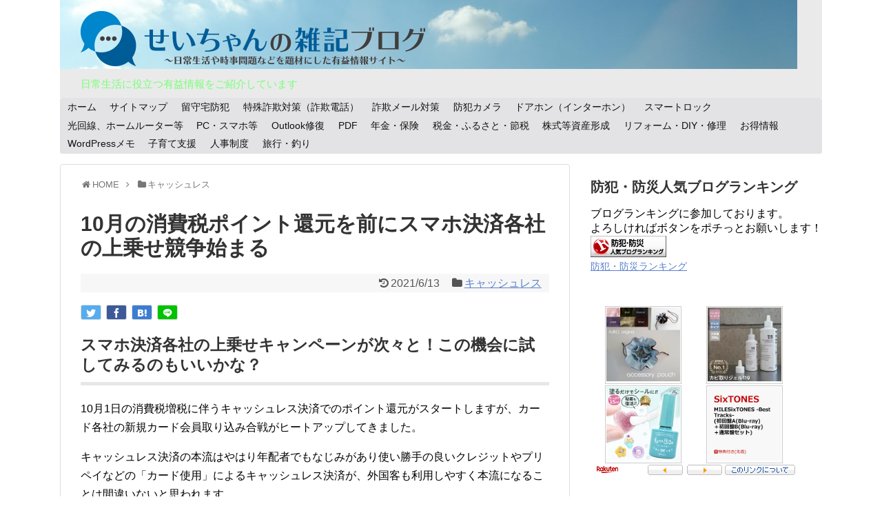

--- FILE ---
content_type: text/html; charset=UTF-8
request_url: https://ktnlifebusiness.com/pointokangen-3661/
body_size: 26911
content:
<!DOCTYPE html>
<html lang="ja">
<head>
<meta charset="UTF-8">
  <meta name="viewport" content="width=1280, maximum-scale=1, user-scalable=yes">
<link rel="alternate" type="application/rss+xml" title="せいちゃんの雑記ブログ RSS Feed" href="https://ktnlifebusiness.com/feed/" />
<link rel="pingback" href="https://ktnlifebusiness.com/xmlrpc.php" />
<link rel="amphtml" href="https://ktnlifebusiness.com/pointokangen-3661/?amp=1">
<meta name="description" content="10月の消費税増税に伴うキャッシュレス決済に対するポイント還元がスタートしますが、スマホ決済の利用者拡大を、この機会に図るため、スマホ決済各社は、自前のポイントを上乗せするキャンペーンを繰り広げようと躍起になっています。大いに活用しましょう。" />
<meta name="keywords" content="キャッシュレス,ポイント還元,消費税増税" />
<link rel="author" href="http://www.hatena.ne.jp/seityanmama/hotentry/" />
<!-- OGP -->
<meta property="og:type" content="article">
<meta property="og:description" content="10月の消費税増税に伴うキャッシュレス決済に対するポイント還元がスタートしますが、スマホ決済の利用者拡大を、この機会に図るため、スマホ決済各社は、自前のポイントを上乗せするキャンペーンを繰り広げようと躍起になっています。大いに活用しましょう。">
<meta property="og:title" content="10月の消費税ポイント還元を前にスマホ決済各社の上乗せ競争始まる">
<meta property="og:url" content="https://ktnlifebusiness.com/pointokangen-3661/">
<meta property="og:image" content="https://ktnlifebusiness.com/wp-content/uploads/2019/09/c152900d07e637dfadc599fed89d4b91.png">
<meta property="og:site_name" content="せいちゃんの雑記ブログ">
<meta property="og:locale" content="ja_JP">
<!-- /OGP -->
<!-- Twitter Card -->
<meta name="twitter:card" content="summary">
<meta name="twitter:description" content="10月の消費税増税に伴うキャッシュレス決済に対するポイント還元がスタートしますが、スマホ決済の利用者拡大を、この機会に図るため、スマホ決済各社は、自前のポイントを上乗せするキャンペーンを繰り広げようと躍起になっています。大いに活用しましょう。">
<meta name="twitter:title" content="10月の消費税ポイント還元を前にスマホ決済各社の上乗せ競争始まる">
<meta name="twitter:url" content="https://ktnlifebusiness.com/pointokangen-3661/">
<meta name="twitter:image" content="https://ktnlifebusiness.com/wp-content/uploads/2019/09/c152900d07e637dfadc599fed89d4b91.png">
<meta name="twitter:domain" content="ktnlifebusiness.com">
<meta name="twitter:creator" content="@SeityanK">
<meta name="twitter:site" content="@SeityanK">
<!-- /Twitter Card -->


<script async src="//pagead2.googlesyndication.com/pagead/js/adsbygoogle.js"></script><script>  (adsbygoogle = window.adsbygoogle || []).push({    google_ad_client: "ca-pub-6513738434470143",    enable_page_level_ads: true  });</script><title>10月の消費税ポイント還元を前にスマホ決済各社の上乗せ競争始まる  |  せいちゃんの雑記ブログ</title>
<meta name='robots' content='max-image-preview:large' />
<link rel='dns-prefetch' href='//webfonts.xserver.jp' />
<link rel='dns-prefetch' href='//www.googletagmanager.com' />
<link rel="alternate" type="application/rss+xml" title="せいちゃんの雑記ブログ &raquo; フィード" href="https://ktnlifebusiness.com/feed/" />
<link rel="alternate" type="application/rss+xml" title="せいちゃんの雑記ブログ &raquo; コメントフィード" href="https://ktnlifebusiness.com/comments/feed/" />
<script type="text/javascript" id="wpp-js" src="https://ktnlifebusiness.com/wp-content/plugins/wordpress-popular-posts/assets/js/wpp.min.js?ver=7.3.6" data-sampling="0" data-sampling-rate="100" data-api-url="https://ktnlifebusiness.com/wp-json/wordpress-popular-posts" data-post-id="3661" data-token="4c96d66f40" data-lang="0" data-debug="0"></script>
<link rel="alternate" type="application/rss+xml" title="せいちゃんの雑記ブログ &raquo; 10月の消費税ポイント還元を前にスマホ決済各社の上乗せ競争始まる のコメントのフィード" href="https://ktnlifebusiness.com/pointokangen-3661/feed/" />
<link rel="alternate" title="oEmbed (JSON)" type="application/json+oembed" href="https://ktnlifebusiness.com/wp-json/oembed/1.0/embed?url=https%3A%2F%2Fktnlifebusiness.com%2Fpointokangen-3661%2F" />
<link rel="alternate" title="oEmbed (XML)" type="text/xml+oembed" href="https://ktnlifebusiness.com/wp-json/oembed/1.0/embed?url=https%3A%2F%2Fktnlifebusiness.com%2Fpointokangen-3661%2F&#038;format=xml" />
<style id='wp-img-auto-sizes-contain-inline-css' type='text/css'>
img:is([sizes=auto i],[sizes^="auto," i]){contain-intrinsic-size:3000px 1500px}
/*# sourceURL=wp-img-auto-sizes-contain-inline-css */
</style>
<link rel='stylesheet' id='simplicity-style-css' href='https://ktnlifebusiness.com/wp-content/themes/simplicity2/style.css?ver=6.9&#038;fver=20230308064533' type='text/css' media='all' />
<link rel='stylesheet' id='font-awesome-style-css' href='https://ktnlifebusiness.com/wp-content/themes/simplicity2/webfonts/css/font-awesome.min.css?ver=6.9&#038;fver=20230308064533' type='text/css' media='all' />
<link rel='stylesheet' id='icomoon-style-css' href='https://ktnlifebusiness.com/wp-content/themes/simplicity2/webfonts/icomoon/style.css?ver=6.9&#038;fver=20230308064533' type='text/css' media='all' />
<link rel='stylesheet' id='extension-style-css' href='https://ktnlifebusiness.com/wp-content/themes/simplicity2/css/extension.css?ver=6.9&#038;fver=20230308064533' type='text/css' media='all' />
<style id='extension-style-inline-css' type='text/css'>
a{color:#5b81cc}a:hover:not(.balloon-btn-link):not(.btn-icon-link):not(.arrow-box-link),.widget_new_entries a:hover,.widget_new_popular a:hover,.widget_popular_ranking a:hover,.wpp-list a:hover,.entry-read a:hover,.entry .post-meta a:hover,.related-entry-read a:hover,.entry a:hover,.related-entry-title a:hover,.navigation a:hover,#footer a:hover,.article-list .entry-title a:hover{color:#dd1a1a}#header{background-color:#fff}#header-in{background-color:#eaeaea}#site-description{color:#7f7}#navi ul,#navi ul.sub-menu,#navi ul.children{background-color:#e3e3e5;border-color:#e3e3e5}#mobile-menu a{color:#333}ul.snsp li.twitter-page a span{background-color:#55acee}ul.snsp li.facebook-page a span{background-color:#3b5998}ul.snsp li.google-plus-page a span{background-color:#dd4b39}ul.snsp li.instagram-page a span{background-color:#3f729b}ul.snsp li.hatebu-page a span{background-color:#008fde}ul.snsp li.pinterest-page a span{background-color:#cc2127}ul.snsp li.youtube-page a span{background-color:#e52d27}ul.snsp li.flickr-page a span{background-color:#1d1d1b}ul.snsp li.github-page a span{background-color:#24292e}ul.snsp li.line-page a span{background-color:#00c300}ul.snsp li.feedly-page a span{background-color:#87bd33}ul.snsp li.push7-page a span{background-color:#eeac00}ul.snsp li.rss-page a span{background-color:#fe9900}ul.snsp li a:hover{opacity:.7}blockquote{margin-left:-29px;margin-right:-29px} #sidebar{width:336px}#header-in,#navi-in,#body-in,#footer-in{width:1106px}  #main .entry{width:320px;height:420px;overflow:hidden;float:left;clear:none;margin:10px 9px 0 10px}.entry-thumb{float:none;margin-right:0;text-align:center;margin-bottom:0}.entry-thumb img{margin-bottom:0}.entry-card-content{margin-left:0}.entry h2{margin-top:0;padding-top:5px;font-size:18px;overflow:hidden}.entry-snippet{height:48px;overflow:hidden}@media screen and (max-width:440px){#main .entry{height:auto}}#header .alignleft{margin-right:30px;max-width:none} .entry-thumb img,.related-entry-thumb img,.widget_new_entries ul li img,.widget_new_popular ul li img,.widget_popular_ranking ul li img,#prev-next img,.widget_new_entries .new-entrys-large .new-entry img{border-radius:10px} .blog-card-wide{width:calc(100% - 40px);margin:20px} .blog-card-thumbnail-right .blog-card-thumbnail{float:right}.blog-card-thumbnail-right .blog-card-content{margin-left:0;margin-right:110px}.blog-card-thumbnail-right img.blog-card-thumb-image{margin-left:10px;margin-right:0}#sidebar .blog-card-thumbnail-right .blog-card-content{margin-left:0;margin-right:90px}@media screen and (max-width:560px){.blog-card-thumbnail-right .blog-card-content{margin-right:90px}.blog-card-thumbnail-right .blog-card-title{margin-left:0}.blog-card-thumbnail-right img.blog-card-thumb-image{margin-left:5px;margin-right:0}}@media screen and (max-width:639px){.article br{display:block}} #main .social-count{display:none} .arrow-box{display:none}#sns-group-top .balloon-btn-set{width:auto} body{word-wrap:break-word}#h-top{background-image:url(https://ktnlifebusiness.com/wp-content/uploads/2018/11/cropped-DSC04507-2.jpg)}
/*# sourceURL=extension-style-inline-css */
</style>
<link rel='stylesheet' id='child-style-css' href='https://ktnlifebusiness.com/wp-content/themes/simplicity2-child/style.css?ver=6.9&#038;fver=20181118092705' type='text/css' media='all' />
<link rel='stylesheet' id='print-style-css' href='https://ktnlifebusiness.com/wp-content/themes/simplicity2/css/print.css?ver=6.9&#038;fver=20230308064533' type='text/css' media='print' />
<style id='wp-emoji-styles-inline-css' type='text/css'>

	img.wp-smiley, img.emoji {
		display: inline !important;
		border: none !important;
		box-shadow: none !important;
		height: 1em !important;
		width: 1em !important;
		margin: 0 0.07em !important;
		vertical-align: -0.1em !important;
		background: none !important;
		padding: 0 !important;
	}
/*# sourceURL=wp-emoji-styles-inline-css */
</style>
<style id='wp-block-library-inline-css' type='text/css'>
:root{--wp-block-synced-color:#7a00df;--wp-block-synced-color--rgb:122,0,223;--wp-bound-block-color:var(--wp-block-synced-color);--wp-editor-canvas-background:#ddd;--wp-admin-theme-color:#007cba;--wp-admin-theme-color--rgb:0,124,186;--wp-admin-theme-color-darker-10:#006ba1;--wp-admin-theme-color-darker-10--rgb:0,107,160.5;--wp-admin-theme-color-darker-20:#005a87;--wp-admin-theme-color-darker-20--rgb:0,90,135;--wp-admin-border-width-focus:2px}@media (min-resolution:192dpi){:root{--wp-admin-border-width-focus:1.5px}}.wp-element-button{cursor:pointer}:root .has-very-light-gray-background-color{background-color:#eee}:root .has-very-dark-gray-background-color{background-color:#313131}:root .has-very-light-gray-color{color:#eee}:root .has-very-dark-gray-color{color:#313131}:root .has-vivid-green-cyan-to-vivid-cyan-blue-gradient-background{background:linear-gradient(135deg,#00d084,#0693e3)}:root .has-purple-crush-gradient-background{background:linear-gradient(135deg,#34e2e4,#4721fb 50%,#ab1dfe)}:root .has-hazy-dawn-gradient-background{background:linear-gradient(135deg,#faaca8,#dad0ec)}:root .has-subdued-olive-gradient-background{background:linear-gradient(135deg,#fafae1,#67a671)}:root .has-atomic-cream-gradient-background{background:linear-gradient(135deg,#fdd79a,#004a59)}:root .has-nightshade-gradient-background{background:linear-gradient(135deg,#330968,#31cdcf)}:root .has-midnight-gradient-background{background:linear-gradient(135deg,#020381,#2874fc)}:root{--wp--preset--font-size--normal:16px;--wp--preset--font-size--huge:42px}.has-regular-font-size{font-size:1em}.has-larger-font-size{font-size:2.625em}.has-normal-font-size{font-size:var(--wp--preset--font-size--normal)}.has-huge-font-size{font-size:var(--wp--preset--font-size--huge)}.has-text-align-center{text-align:center}.has-text-align-left{text-align:left}.has-text-align-right{text-align:right}.has-fit-text{white-space:nowrap!important}#end-resizable-editor-section{display:none}.aligncenter{clear:both}.items-justified-left{justify-content:flex-start}.items-justified-center{justify-content:center}.items-justified-right{justify-content:flex-end}.items-justified-space-between{justify-content:space-between}.screen-reader-text{border:0;clip-path:inset(50%);height:1px;margin:-1px;overflow:hidden;padding:0;position:absolute;width:1px;word-wrap:normal!important}.screen-reader-text:focus{background-color:#ddd;clip-path:none;color:#444;display:block;font-size:1em;height:auto;left:5px;line-height:normal;padding:15px 23px 14px;text-decoration:none;top:5px;width:auto;z-index:100000}html :where(.has-border-color){border-style:solid}html :where([style*=border-top-color]){border-top-style:solid}html :where([style*=border-right-color]){border-right-style:solid}html :where([style*=border-bottom-color]){border-bottom-style:solid}html :where([style*=border-left-color]){border-left-style:solid}html :where([style*=border-width]){border-style:solid}html :where([style*=border-top-width]){border-top-style:solid}html :where([style*=border-right-width]){border-right-style:solid}html :where([style*=border-bottom-width]){border-bottom-style:solid}html :where([style*=border-left-width]){border-left-style:solid}html :where(img[class*=wp-image-]){height:auto;max-width:100%}:where(figure){margin:0 0 1em}html :where(.is-position-sticky){--wp-admin--admin-bar--position-offset:var(--wp-admin--admin-bar--height,0px)}@media screen and (max-width:600px){html :where(.is-position-sticky){--wp-admin--admin-bar--position-offset:0px}}

/*# sourceURL=wp-block-library-inline-css */
</style><style id='wp-block-image-inline-css' type='text/css'>
.wp-block-image>a,.wp-block-image>figure>a{display:inline-block}.wp-block-image img{box-sizing:border-box;height:auto;max-width:100%;vertical-align:bottom}@media not (prefers-reduced-motion){.wp-block-image img.hide{visibility:hidden}.wp-block-image img.show{animation:show-content-image .4s}}.wp-block-image[style*=border-radius] img,.wp-block-image[style*=border-radius]>a{border-radius:inherit}.wp-block-image.has-custom-border img{box-sizing:border-box}.wp-block-image.aligncenter{text-align:center}.wp-block-image.alignfull>a,.wp-block-image.alignwide>a{width:100%}.wp-block-image.alignfull img,.wp-block-image.alignwide img{height:auto;width:100%}.wp-block-image .aligncenter,.wp-block-image .alignleft,.wp-block-image .alignright,.wp-block-image.aligncenter,.wp-block-image.alignleft,.wp-block-image.alignright{display:table}.wp-block-image .aligncenter>figcaption,.wp-block-image .alignleft>figcaption,.wp-block-image .alignright>figcaption,.wp-block-image.aligncenter>figcaption,.wp-block-image.alignleft>figcaption,.wp-block-image.alignright>figcaption{caption-side:bottom;display:table-caption}.wp-block-image .alignleft{float:left;margin:.5em 1em .5em 0}.wp-block-image .alignright{float:right;margin:.5em 0 .5em 1em}.wp-block-image .aligncenter{margin-left:auto;margin-right:auto}.wp-block-image :where(figcaption){margin-bottom:1em;margin-top:.5em}.wp-block-image.is-style-circle-mask img{border-radius:9999px}@supports ((-webkit-mask-image:none) or (mask-image:none)) or (-webkit-mask-image:none){.wp-block-image.is-style-circle-mask img{border-radius:0;-webkit-mask-image:url('data:image/svg+xml;utf8,<svg viewBox="0 0 100 100" xmlns="http://www.w3.org/2000/svg"><circle cx="50" cy="50" r="50"/></svg>');mask-image:url('data:image/svg+xml;utf8,<svg viewBox="0 0 100 100" xmlns="http://www.w3.org/2000/svg"><circle cx="50" cy="50" r="50"/></svg>');mask-mode:alpha;-webkit-mask-position:center;mask-position:center;-webkit-mask-repeat:no-repeat;mask-repeat:no-repeat;-webkit-mask-size:contain;mask-size:contain}}:root :where(.wp-block-image.is-style-rounded img,.wp-block-image .is-style-rounded img){border-radius:9999px}.wp-block-image figure{margin:0}.wp-lightbox-container{display:flex;flex-direction:column;position:relative}.wp-lightbox-container img{cursor:zoom-in}.wp-lightbox-container img:hover+button{opacity:1}.wp-lightbox-container button{align-items:center;backdrop-filter:blur(16px) saturate(180%);background-color:#5a5a5a40;border:none;border-radius:4px;cursor:zoom-in;display:flex;height:20px;justify-content:center;opacity:0;padding:0;position:absolute;right:16px;text-align:center;top:16px;width:20px;z-index:100}@media not (prefers-reduced-motion){.wp-lightbox-container button{transition:opacity .2s ease}}.wp-lightbox-container button:focus-visible{outline:3px auto #5a5a5a40;outline:3px auto -webkit-focus-ring-color;outline-offset:3px}.wp-lightbox-container button:hover{cursor:pointer;opacity:1}.wp-lightbox-container button:focus{opacity:1}.wp-lightbox-container button:focus,.wp-lightbox-container button:hover,.wp-lightbox-container button:not(:hover):not(:active):not(.has-background){background-color:#5a5a5a40;border:none}.wp-lightbox-overlay{box-sizing:border-box;cursor:zoom-out;height:100vh;left:0;overflow:hidden;position:fixed;top:0;visibility:hidden;width:100%;z-index:100000}.wp-lightbox-overlay .close-button{align-items:center;cursor:pointer;display:flex;justify-content:center;min-height:40px;min-width:40px;padding:0;position:absolute;right:calc(env(safe-area-inset-right) + 16px);top:calc(env(safe-area-inset-top) + 16px);z-index:5000000}.wp-lightbox-overlay .close-button:focus,.wp-lightbox-overlay .close-button:hover,.wp-lightbox-overlay .close-button:not(:hover):not(:active):not(.has-background){background:none;border:none}.wp-lightbox-overlay .lightbox-image-container{height:var(--wp--lightbox-container-height);left:50%;overflow:hidden;position:absolute;top:50%;transform:translate(-50%,-50%);transform-origin:top left;width:var(--wp--lightbox-container-width);z-index:9999999999}.wp-lightbox-overlay .wp-block-image{align-items:center;box-sizing:border-box;display:flex;height:100%;justify-content:center;margin:0;position:relative;transform-origin:0 0;width:100%;z-index:3000000}.wp-lightbox-overlay .wp-block-image img{height:var(--wp--lightbox-image-height);min-height:var(--wp--lightbox-image-height);min-width:var(--wp--lightbox-image-width);width:var(--wp--lightbox-image-width)}.wp-lightbox-overlay .wp-block-image figcaption{display:none}.wp-lightbox-overlay button{background:none;border:none}.wp-lightbox-overlay .scrim{background-color:#fff;height:100%;opacity:.9;position:absolute;width:100%;z-index:2000000}.wp-lightbox-overlay.active{visibility:visible}@media not (prefers-reduced-motion){.wp-lightbox-overlay.active{animation:turn-on-visibility .25s both}.wp-lightbox-overlay.active img{animation:turn-on-visibility .35s both}.wp-lightbox-overlay.show-closing-animation:not(.active){animation:turn-off-visibility .35s both}.wp-lightbox-overlay.show-closing-animation:not(.active) img{animation:turn-off-visibility .25s both}.wp-lightbox-overlay.zoom.active{animation:none;opacity:1;visibility:visible}.wp-lightbox-overlay.zoom.active .lightbox-image-container{animation:lightbox-zoom-in .4s}.wp-lightbox-overlay.zoom.active .lightbox-image-container img{animation:none}.wp-lightbox-overlay.zoom.active .scrim{animation:turn-on-visibility .4s forwards}.wp-lightbox-overlay.zoom.show-closing-animation:not(.active){animation:none}.wp-lightbox-overlay.zoom.show-closing-animation:not(.active) .lightbox-image-container{animation:lightbox-zoom-out .4s}.wp-lightbox-overlay.zoom.show-closing-animation:not(.active) .lightbox-image-container img{animation:none}.wp-lightbox-overlay.zoom.show-closing-animation:not(.active) .scrim{animation:turn-off-visibility .4s forwards}}@keyframes show-content-image{0%{visibility:hidden}99%{visibility:hidden}to{visibility:visible}}@keyframes turn-on-visibility{0%{opacity:0}to{opacity:1}}@keyframes turn-off-visibility{0%{opacity:1;visibility:visible}99%{opacity:0;visibility:visible}to{opacity:0;visibility:hidden}}@keyframes lightbox-zoom-in{0%{transform:translate(calc((-100vw + var(--wp--lightbox-scrollbar-width))/2 + var(--wp--lightbox-initial-left-position)),calc(-50vh + var(--wp--lightbox-initial-top-position))) scale(var(--wp--lightbox-scale))}to{transform:translate(-50%,-50%) scale(1)}}@keyframes lightbox-zoom-out{0%{transform:translate(-50%,-50%) scale(1);visibility:visible}99%{visibility:visible}to{transform:translate(calc((-100vw + var(--wp--lightbox-scrollbar-width))/2 + var(--wp--lightbox-initial-left-position)),calc(-50vh + var(--wp--lightbox-initial-top-position))) scale(var(--wp--lightbox-scale));visibility:hidden}}
/*# sourceURL=https://ktnlifebusiness.com/wp-includes/blocks/image/style.min.css */
</style>
<style id='wp-block-paragraph-inline-css' type='text/css'>
.is-small-text{font-size:.875em}.is-regular-text{font-size:1em}.is-large-text{font-size:2.25em}.is-larger-text{font-size:3em}.has-drop-cap:not(:focus):first-letter{float:left;font-size:8.4em;font-style:normal;font-weight:100;line-height:.68;margin:.05em .1em 0 0;text-transform:uppercase}body.rtl .has-drop-cap:not(:focus):first-letter{float:none;margin-left:.1em}p.has-drop-cap.has-background{overflow:hidden}:root :where(p.has-background){padding:1.25em 2.375em}:where(p.has-text-color:not(.has-link-color)) a{color:inherit}p.has-text-align-left[style*="writing-mode:vertical-lr"],p.has-text-align-right[style*="writing-mode:vertical-rl"]{rotate:180deg}
/*# sourceURL=https://ktnlifebusiness.com/wp-includes/blocks/paragraph/style.min.css */
</style>
<style id='global-styles-inline-css' type='text/css'>
:root{--wp--preset--aspect-ratio--square: 1;--wp--preset--aspect-ratio--4-3: 4/3;--wp--preset--aspect-ratio--3-4: 3/4;--wp--preset--aspect-ratio--3-2: 3/2;--wp--preset--aspect-ratio--2-3: 2/3;--wp--preset--aspect-ratio--16-9: 16/9;--wp--preset--aspect-ratio--9-16: 9/16;--wp--preset--color--black: #000000;--wp--preset--color--cyan-bluish-gray: #abb8c3;--wp--preset--color--white: #ffffff;--wp--preset--color--pale-pink: #f78da7;--wp--preset--color--vivid-red: #cf2e2e;--wp--preset--color--luminous-vivid-orange: #ff6900;--wp--preset--color--luminous-vivid-amber: #fcb900;--wp--preset--color--light-green-cyan: #7bdcb5;--wp--preset--color--vivid-green-cyan: #00d084;--wp--preset--color--pale-cyan-blue: #8ed1fc;--wp--preset--color--vivid-cyan-blue: #0693e3;--wp--preset--color--vivid-purple: #9b51e0;--wp--preset--gradient--vivid-cyan-blue-to-vivid-purple: linear-gradient(135deg,rgb(6,147,227) 0%,rgb(155,81,224) 100%);--wp--preset--gradient--light-green-cyan-to-vivid-green-cyan: linear-gradient(135deg,rgb(122,220,180) 0%,rgb(0,208,130) 100%);--wp--preset--gradient--luminous-vivid-amber-to-luminous-vivid-orange: linear-gradient(135deg,rgb(252,185,0) 0%,rgb(255,105,0) 100%);--wp--preset--gradient--luminous-vivid-orange-to-vivid-red: linear-gradient(135deg,rgb(255,105,0) 0%,rgb(207,46,46) 100%);--wp--preset--gradient--very-light-gray-to-cyan-bluish-gray: linear-gradient(135deg,rgb(238,238,238) 0%,rgb(169,184,195) 100%);--wp--preset--gradient--cool-to-warm-spectrum: linear-gradient(135deg,rgb(74,234,220) 0%,rgb(151,120,209) 20%,rgb(207,42,186) 40%,rgb(238,44,130) 60%,rgb(251,105,98) 80%,rgb(254,248,76) 100%);--wp--preset--gradient--blush-light-purple: linear-gradient(135deg,rgb(255,206,236) 0%,rgb(152,150,240) 100%);--wp--preset--gradient--blush-bordeaux: linear-gradient(135deg,rgb(254,205,165) 0%,rgb(254,45,45) 50%,rgb(107,0,62) 100%);--wp--preset--gradient--luminous-dusk: linear-gradient(135deg,rgb(255,203,112) 0%,rgb(199,81,192) 50%,rgb(65,88,208) 100%);--wp--preset--gradient--pale-ocean: linear-gradient(135deg,rgb(255,245,203) 0%,rgb(182,227,212) 50%,rgb(51,167,181) 100%);--wp--preset--gradient--electric-grass: linear-gradient(135deg,rgb(202,248,128) 0%,rgb(113,206,126) 100%);--wp--preset--gradient--midnight: linear-gradient(135deg,rgb(2,3,129) 0%,rgb(40,116,252) 100%);--wp--preset--font-size--small: 13px;--wp--preset--font-size--medium: 20px;--wp--preset--font-size--large: 36px;--wp--preset--font-size--x-large: 42px;--wp--preset--spacing--20: 0.44rem;--wp--preset--spacing--30: 0.67rem;--wp--preset--spacing--40: 1rem;--wp--preset--spacing--50: 1.5rem;--wp--preset--spacing--60: 2.25rem;--wp--preset--spacing--70: 3.38rem;--wp--preset--spacing--80: 5.06rem;--wp--preset--shadow--natural: 6px 6px 9px rgba(0, 0, 0, 0.2);--wp--preset--shadow--deep: 12px 12px 50px rgba(0, 0, 0, 0.4);--wp--preset--shadow--sharp: 6px 6px 0px rgba(0, 0, 0, 0.2);--wp--preset--shadow--outlined: 6px 6px 0px -3px rgb(255, 255, 255), 6px 6px rgb(0, 0, 0);--wp--preset--shadow--crisp: 6px 6px 0px rgb(0, 0, 0);}:where(.is-layout-flex){gap: 0.5em;}:where(.is-layout-grid){gap: 0.5em;}body .is-layout-flex{display: flex;}.is-layout-flex{flex-wrap: wrap;align-items: center;}.is-layout-flex > :is(*, div){margin: 0;}body .is-layout-grid{display: grid;}.is-layout-grid > :is(*, div){margin: 0;}:where(.wp-block-columns.is-layout-flex){gap: 2em;}:where(.wp-block-columns.is-layout-grid){gap: 2em;}:where(.wp-block-post-template.is-layout-flex){gap: 1.25em;}:where(.wp-block-post-template.is-layout-grid){gap: 1.25em;}.has-black-color{color: var(--wp--preset--color--black) !important;}.has-cyan-bluish-gray-color{color: var(--wp--preset--color--cyan-bluish-gray) !important;}.has-white-color{color: var(--wp--preset--color--white) !important;}.has-pale-pink-color{color: var(--wp--preset--color--pale-pink) !important;}.has-vivid-red-color{color: var(--wp--preset--color--vivid-red) !important;}.has-luminous-vivid-orange-color{color: var(--wp--preset--color--luminous-vivid-orange) !important;}.has-luminous-vivid-amber-color{color: var(--wp--preset--color--luminous-vivid-amber) !important;}.has-light-green-cyan-color{color: var(--wp--preset--color--light-green-cyan) !important;}.has-vivid-green-cyan-color{color: var(--wp--preset--color--vivid-green-cyan) !important;}.has-pale-cyan-blue-color{color: var(--wp--preset--color--pale-cyan-blue) !important;}.has-vivid-cyan-blue-color{color: var(--wp--preset--color--vivid-cyan-blue) !important;}.has-vivid-purple-color{color: var(--wp--preset--color--vivid-purple) !important;}.has-black-background-color{background-color: var(--wp--preset--color--black) !important;}.has-cyan-bluish-gray-background-color{background-color: var(--wp--preset--color--cyan-bluish-gray) !important;}.has-white-background-color{background-color: var(--wp--preset--color--white) !important;}.has-pale-pink-background-color{background-color: var(--wp--preset--color--pale-pink) !important;}.has-vivid-red-background-color{background-color: var(--wp--preset--color--vivid-red) !important;}.has-luminous-vivid-orange-background-color{background-color: var(--wp--preset--color--luminous-vivid-orange) !important;}.has-luminous-vivid-amber-background-color{background-color: var(--wp--preset--color--luminous-vivid-amber) !important;}.has-light-green-cyan-background-color{background-color: var(--wp--preset--color--light-green-cyan) !important;}.has-vivid-green-cyan-background-color{background-color: var(--wp--preset--color--vivid-green-cyan) !important;}.has-pale-cyan-blue-background-color{background-color: var(--wp--preset--color--pale-cyan-blue) !important;}.has-vivid-cyan-blue-background-color{background-color: var(--wp--preset--color--vivid-cyan-blue) !important;}.has-vivid-purple-background-color{background-color: var(--wp--preset--color--vivid-purple) !important;}.has-black-border-color{border-color: var(--wp--preset--color--black) !important;}.has-cyan-bluish-gray-border-color{border-color: var(--wp--preset--color--cyan-bluish-gray) !important;}.has-white-border-color{border-color: var(--wp--preset--color--white) !important;}.has-pale-pink-border-color{border-color: var(--wp--preset--color--pale-pink) !important;}.has-vivid-red-border-color{border-color: var(--wp--preset--color--vivid-red) !important;}.has-luminous-vivid-orange-border-color{border-color: var(--wp--preset--color--luminous-vivid-orange) !important;}.has-luminous-vivid-amber-border-color{border-color: var(--wp--preset--color--luminous-vivid-amber) !important;}.has-light-green-cyan-border-color{border-color: var(--wp--preset--color--light-green-cyan) !important;}.has-vivid-green-cyan-border-color{border-color: var(--wp--preset--color--vivid-green-cyan) !important;}.has-pale-cyan-blue-border-color{border-color: var(--wp--preset--color--pale-cyan-blue) !important;}.has-vivid-cyan-blue-border-color{border-color: var(--wp--preset--color--vivid-cyan-blue) !important;}.has-vivid-purple-border-color{border-color: var(--wp--preset--color--vivid-purple) !important;}.has-vivid-cyan-blue-to-vivid-purple-gradient-background{background: var(--wp--preset--gradient--vivid-cyan-blue-to-vivid-purple) !important;}.has-light-green-cyan-to-vivid-green-cyan-gradient-background{background: var(--wp--preset--gradient--light-green-cyan-to-vivid-green-cyan) !important;}.has-luminous-vivid-amber-to-luminous-vivid-orange-gradient-background{background: var(--wp--preset--gradient--luminous-vivid-amber-to-luminous-vivid-orange) !important;}.has-luminous-vivid-orange-to-vivid-red-gradient-background{background: var(--wp--preset--gradient--luminous-vivid-orange-to-vivid-red) !important;}.has-very-light-gray-to-cyan-bluish-gray-gradient-background{background: var(--wp--preset--gradient--very-light-gray-to-cyan-bluish-gray) !important;}.has-cool-to-warm-spectrum-gradient-background{background: var(--wp--preset--gradient--cool-to-warm-spectrum) !important;}.has-blush-light-purple-gradient-background{background: var(--wp--preset--gradient--blush-light-purple) !important;}.has-blush-bordeaux-gradient-background{background: var(--wp--preset--gradient--blush-bordeaux) !important;}.has-luminous-dusk-gradient-background{background: var(--wp--preset--gradient--luminous-dusk) !important;}.has-pale-ocean-gradient-background{background: var(--wp--preset--gradient--pale-ocean) !important;}.has-electric-grass-gradient-background{background: var(--wp--preset--gradient--electric-grass) !important;}.has-midnight-gradient-background{background: var(--wp--preset--gradient--midnight) !important;}.has-small-font-size{font-size: var(--wp--preset--font-size--small) !important;}.has-medium-font-size{font-size: var(--wp--preset--font-size--medium) !important;}.has-large-font-size{font-size: var(--wp--preset--font-size--large) !important;}.has-x-large-font-size{font-size: var(--wp--preset--font-size--x-large) !important;}
/*# sourceURL=global-styles-inline-css */
</style>

<style id='classic-theme-styles-inline-css' type='text/css'>
/*! This file is auto-generated */
.wp-block-button__link{color:#fff;background-color:#32373c;border-radius:9999px;box-shadow:none;text-decoration:none;padding:calc(.667em + 2px) calc(1.333em + 2px);font-size:1.125em}.wp-block-file__button{background:#32373c;color:#fff;text-decoration:none}
/*# sourceURL=/wp-includes/css/classic-themes.min.css */
</style>
<link rel='stylesheet' id='font-awesome-css' href='https://ktnlifebusiness.com/wp-content/plugins/arconix-shortcodes/includes/css/font-awesome.min.css?ver=4.6.3&#038;fver=20260104010243' type='text/css' media='all' />
<link rel='stylesheet' id='arconix-shortcodes-css' href='https://ktnlifebusiness.com/wp-content/plugins/arconix-shortcodes/includes/css/arconix-shortcodes.min.css?ver=2.1.19&#038;fver=20260104010243' type='text/css' media='all' />
<link rel='stylesheet' id='contact-form-7-css' href='https://ktnlifebusiness.com/wp-content/plugins/contact-form-7/includes/css/styles.css?ver=6.1.4&#038;fver=20260104010304' type='text/css' media='all' />
<link rel='stylesheet' id='siteorigin-panels-front-css' href='https://ktnlifebusiness.com/wp-content/plugins/siteorigin-panels/css/front-flex.min.css?ver=2.33.5&#038;fver=20260118013607' type='text/css' media='all' />
<link rel='stylesheet' id='toc-screen-css' href='https://ktnlifebusiness.com/wp-content/plugins/table-of-contents-plus/screen.min.css?ver=2411.1&#038;fver=20241130114405' type='text/css' media='all' />
<link rel='stylesheet' id='wordpress-popular-posts-css-css' href='https://ktnlifebusiness.com/wp-content/plugins/wordpress-popular-posts/assets/css/wpp.css?ver=7.3.6&#038;fver=20251109103036' type='text/css' media='all' />
<link rel='stylesheet' id='yyi_rinker_stylesheet-css' href='https://ktnlifebusiness.com/wp-content/plugins/yyi-rinker/css/style.css?v=1.11.1&#038;ver=6.9&#038;fver=20240827121816' type='text/css' media='all' />
<!--n2css--><!--n2js--><script type="text/javascript" src="https://ktnlifebusiness.com/wp-includes/js/jquery/jquery.min.js?ver=3.7.1" id="jquery-core-js"></script>
<script type="text/javascript" src="https://ktnlifebusiness.com/wp-includes/js/jquery/jquery-migrate.min.js?ver=3.4.1" id="jquery-migrate-js"></script>
<script type="text/javascript" src="//webfonts.xserver.jp/js/xserverv3.js?fadein=0&amp;ver=2.0.9" id="typesquare_std-js"></script>
<script type="text/javascript" src="https://ktnlifebusiness.com/wp-content/plugins/yyi-rinker/js/event-tracking.js?v=1.11.1&amp;fver=20240827121816" id="yyi_rinker_event_tracking_script-js"></script>

<!-- Site Kit によって追加された Google タグ（gtag.js）スニペット -->
<!-- Google アナリティクス スニペット (Site Kit が追加) -->
<script type="text/javascript" src="https://www.googletagmanager.com/gtag/js?id=GT-NSV7RX4" id="google_gtagjs-js" async></script>
<script type="text/javascript" id="google_gtagjs-js-after">
/* <![CDATA[ */
window.dataLayer = window.dataLayer || [];function gtag(){dataLayer.push(arguments);}
gtag("set","linker",{"domains":["ktnlifebusiness.com"]});
gtag("js", new Date());
gtag("set", "developer_id.dZTNiMT", true);
gtag("config", "GT-NSV7RX4");
//# sourceURL=google_gtagjs-js-after
/* ]]> */
</script>
<link rel="canonical" href="https://ktnlifebusiness.com/pointokangen-3661/" />
<link rel='shortlink' href='https://ktnlifebusiness.com/?p=3661' />
<meta name="generator" content="Site Kit by Google 1.170.0" />            <style id="wpp-loading-animation-styles">@-webkit-keyframes bgslide{from{background-position-x:0}to{background-position-x:-200%}}@keyframes bgslide{from{background-position-x:0}to{background-position-x:-200%}}.wpp-widget-block-placeholder,.wpp-shortcode-placeholder{margin:0 auto;width:60px;height:3px;background:#dd3737;background:linear-gradient(90deg,#dd3737 0%,#571313 10%,#dd3737 100%);background-size:200% auto;border-radius:3px;-webkit-animation:bgslide 1s infinite linear;animation:bgslide 1s infinite linear}</style>
            <script type="text/javascript" language="javascript">
    var vc_pid = "888937698";
</script><script type="text/javascript" src="//aml.valuecommerce.com/vcdal.js" async></script><style>
.yyi-rinker-images {
    display: flex;
    justify-content: center;
    align-items: center;
    position: relative;

}
div.yyi-rinker-image img.yyi-rinker-main-img.hidden {
    display: none;
}

.yyi-rinker-images-arrow {
    cursor: pointer;
    position: absolute;
    top: 50%;
    display: block;
    margin-top: -11px;
    opacity: 0.6;
    width: 22px;
}

.yyi-rinker-images-arrow-left{
    left: -10px;
}
.yyi-rinker-images-arrow-right{
    right: -10px;
}

.yyi-rinker-images-arrow-left.hidden {
    display: none;
}

.yyi-rinker-images-arrow-right.hidden {
    display: none;
}
div.yyi-rinker-contents.yyi-rinker-design-tate  div.yyi-rinker-box{
    flex-direction: column;
}

div.yyi-rinker-contents.yyi-rinker-design-slim div.yyi-rinker-box .yyi-rinker-links {
    flex-direction: column;
}

div.yyi-rinker-contents.yyi-rinker-design-slim div.yyi-rinker-info {
    width: 100%;
}

div.yyi-rinker-contents.yyi-rinker-design-slim .yyi-rinker-title {
    text-align: center;
}

div.yyi-rinker-contents.yyi-rinker-design-slim .yyi-rinker-links {
    text-align: center;
}
div.yyi-rinker-contents.yyi-rinker-design-slim .yyi-rinker-image {
    margin: auto;
}

div.yyi-rinker-contents.yyi-rinker-design-slim div.yyi-rinker-info ul.yyi-rinker-links li {
	align-self: stretch;
}
div.yyi-rinker-contents.yyi-rinker-design-slim div.yyi-rinker-box div.yyi-rinker-info {
	padding: 0;
}
div.yyi-rinker-contents.yyi-rinker-design-slim div.yyi-rinker-box {
	flex-direction: column;
	padding: 14px 5px 0;
}

.yyi-rinker-design-slim div.yyi-rinker-box div.yyi-rinker-info {
	text-align: center;
}

.yyi-rinker-design-slim div.price-box span.price {
	display: block;
}

div.yyi-rinker-contents.yyi-rinker-design-slim div.yyi-rinker-info div.yyi-rinker-title a{
	font-size:16px;
}

div.yyi-rinker-contents.yyi-rinker-design-slim ul.yyi-rinker-links li.amazonkindlelink:before,  div.yyi-rinker-contents.yyi-rinker-design-slim ul.yyi-rinker-links li.amazonlink:before,  div.yyi-rinker-contents.yyi-rinker-design-slim ul.yyi-rinker-links li.rakutenlink:before, div.yyi-rinker-contents.yyi-rinker-design-slim ul.yyi-rinker-links li.yahoolink:before, div.yyi-rinker-contents.yyi-rinker-design-slim ul.yyi-rinker-links li.mercarilink:before {
	font-size:12px;
}

div.yyi-rinker-contents.yyi-rinker-design-slim ul.yyi-rinker-links li a {
	font-size: 13px;
}
.entry-content ul.yyi-rinker-links li {
	padding: 0;
}

div.yyi-rinker-contents .yyi-rinker-attention.attention_desing_right_ribbon {
    width: 89px;
    height: 91px;
    position: absolute;
    top: -1px;
    right: -1px;
    left: auto;
    overflow: hidden;
}

div.yyi-rinker-contents .yyi-rinker-attention.attention_desing_right_ribbon span {
    display: inline-block;
    width: 146px;
    position: absolute;
    padding: 4px 0;
    left: -13px;
    top: 12px;
    text-align: center;
    font-size: 12px;
    line-height: 24px;
    -webkit-transform: rotate(45deg);
    transform: rotate(45deg);
    box-shadow: 0 1px 3px rgba(0, 0, 0, 0.2);
}

div.yyi-rinker-contents .yyi-rinker-attention.attention_desing_right_ribbon {
    background: none;
}
.yyi-rinker-attention.attention_desing_right_ribbon .yyi-rinker-attention-after,
.yyi-rinker-attention.attention_desing_right_ribbon .yyi-rinker-attention-before{
display:none;
}
div.yyi-rinker-use-right_ribbon div.yyi-rinker-title {
    margin-right: 2rem;
}

				</style>
<!-- Google タグ マネージャー スニペット (Site Kit が追加) -->
<script type="text/javascript">
/* <![CDATA[ */

			( function( w, d, s, l, i ) {
				w[l] = w[l] || [];
				w[l].push( {'gtm.start': new Date().getTime(), event: 'gtm.js'} );
				var f = d.getElementsByTagName( s )[0],
					j = d.createElement( s ), dl = l != 'dataLayer' ? '&l=' + l : '';
				j.async = true;
				j.src = 'https://www.googletagmanager.com/gtm.js?id=' + i + dl;
				f.parentNode.insertBefore( j, f );
			} )( window, document, 'script', 'dataLayer', 'GTM-P7FLX62' );
			
/* ]]> */
</script>

<!-- (ここまで) Google タグ マネージャー スニペット (Site Kit が追加) -->
<style media="all" id="siteorigin-panels-layouts-head">/* Layout 3661 */ #pgc-3661-0-0 { width:100%;width:calc(100% - ( 0 * 30px ) ) } #pg-3661-0 , #pl-3661 .so-panel { margin-bottom:30px } #pgc-3661-1-0 , #pgc-3661-1-1 { width:50%;width:calc(50% - ( 0.5 * 30px ) ) } #pl-3661 .so-panel:last-of-type { margin-bottom:0px } #pg-3661-0.panel-has-style > .panel-row-style, #pg-3661-0.panel-no-style , #pg-3661-1.panel-has-style > .panel-row-style, #pg-3661-1.panel-no-style { -webkit-align-items:flex-start;align-items:flex-start } @media (max-width:780px){ #pg-3661-0.panel-no-style, #pg-3661-0.panel-has-style > .panel-row-style, #pg-3661-0 , #pg-3661-1.panel-no-style, #pg-3661-1.panel-has-style > .panel-row-style, #pg-3661-1 { -webkit-flex-direction:column;-ms-flex-direction:column;flex-direction:column } #pg-3661-0 > .panel-grid-cell , #pg-3661-0 > .panel-row-style > .panel-grid-cell , #pg-3661-1 > .panel-grid-cell , #pg-3661-1 > .panel-row-style > .panel-grid-cell { width:100%;margin-right:0 } #pgc-3661-1-0 { margin-bottom:30px } #pl-3661 .panel-grid-cell { padding:0 } #pl-3661 .panel-grid .panel-grid-cell-empty { display:none } #pl-3661 .panel-grid .panel-grid-cell-mobile-last { margin-bottom:0px }  } </style><link rel="icon" href="https://ktnlifebusiness.com/wp-content/uploads/2023/03/cropped-d898ebc9ab9bf2f68eaeac49ed499238-32x32.jpg" sizes="32x32" />
<link rel="icon" href="https://ktnlifebusiness.com/wp-content/uploads/2023/03/cropped-d898ebc9ab9bf2f68eaeac49ed499238-192x192.jpg" sizes="192x192" />
<link rel="apple-touch-icon" href="https://ktnlifebusiness.com/wp-content/uploads/2023/03/cropped-d898ebc9ab9bf2f68eaeac49ed499238-180x180.jpg" />
<meta name="msapplication-TileImage" content="https://ktnlifebusiness.com/wp-content/uploads/2023/03/cropped-d898ebc9ab9bf2f68eaeac49ed499238-270x270.jpg" />
		<style type="text/css" id="wp-custom-css">
			/*　TOC+プラグインの中央寄せ　*/
#toc_container {
        margin: auto;
}
/*　ここまで　*/
		</style>
		<style id="sccss"></style></head>
  <body class="wp-singular post-template-default single single-post postid-3661 single-format-standard wp-theme-simplicity2 wp-child-theme-simplicity2-child siteorigin-panels siteorigin-panels-before-js categoryid-213" itemscope itemtype="https://schema.org/WebPage">
    <div id="container">

      <!-- header -->
      <header itemscope itemtype="https://schema.org/WPHeader">
        <div id="header" class="clearfix">
          <div id="header-in">

                        <div id="h-top">
              <!-- モバイルメニュー表示用のボタン -->
<div id="mobile-menu">
  <a id="mobile-menu-toggle" href="#"><span class="fa fa-bars fa-2x"></span></a>
</div>

              <div class="alignleft top-title-catchphrase">
                <!-- サイトのタイトル -->
<p id="site-title" itemscope itemtype="https://schema.org/Organization">
  <a href="https://ktnlifebusiness.com/"><img src="https://ktnlifebusiness.com/wp-content/uploads/2021/04/20210322_Final-2.png" alt="せいちゃんの雑記ブログ" class="site-title-img" /></a></p>
<!-- サイトの概要 -->
<p id="site-description">
  日常生活に役立つ有益情報をご紹介しています</p>
              </div>

              <div class="alignright top-sns-follows">
                              </div>

            </div><!-- /#h-top -->
          </div><!-- /#header-in -->
        </div><!-- /#header -->
      </header>

      <!-- Navigation -->
<nav itemscope itemtype="https://schema.org/SiteNavigationElement">
  <div id="navi">
      	<div id="navi-in">
      <div class="menu-%e3%82%b0%e3%83%ad%e3%83%bc%e3%83%90%e3%83%ab%e3%83%a1%e3%83%8b%e3%83%a5%e3%83%bc-container"><ul id="menu-%e3%82%b0%e3%83%ad%e3%83%bc%e3%83%90%e3%83%ab%e3%83%a1%e3%83%8b%e3%83%a5%e3%83%bc" class="menu"><li id="menu-item-1273" class="menu-item menu-item-type-custom menu-item-object-custom menu-item-home menu-item-1273"><a href="https://ktnlifebusiness.com">ホーム</a></li>
<li id="menu-item-19186" class="menu-item menu-item-type-post_type menu-item-object-page menu-item-has-children menu-item-19186"><a href="https://ktnlifebusiness.com/sitemaps/">サイトマップ</a>
<ul class="sub-menu">
	<li id="menu-item-23540" class="menu-item menu-item-type-post_type menu-item-object-page menu-item-23540"><a href="https://ktnlifebusiness.com/sitemaps/">サイトマップ</a></li>
	<li id="menu-item-19187" class="menu-item menu-item-type-post_type menu-item-object-page menu-item-19187"><a href="https://ktnlifebusiness.com/page-10623/">カテゴリマップ（サイトマップ｜TOC）</a></li>
</ul>
</li>
<li id="menu-item-448" class="menu-item menu-item-type-taxonomy menu-item-object-category menu-item-has-children menu-item-448"><a href="https://ktnlifebusiness.com/category/bouhan-rusutaku/">留守宅防犯</a>
<ul class="sub-menu">
	<li id="menu-item-19269" class="menu-item menu-item-type-taxonomy menu-item-object-category menu-item-19269"><a href="https://ktnlifebusiness.com/category/bouhan-rusutaku/">留守宅防犯</a></li>
	<li id="menu-item-19268" class="menu-item menu-item-type-post_type menu-item-object-post menu-item-19268"><a href="https://ktnlifebusiness.com/bouhann-akisu-10959/">留守時の防犯対策諸施策</a></li>
</ul>
</li>
<li id="menu-item-22329" class="menu-item menu-item-type-taxonomy menu-item-object-category menu-item-has-children menu-item-22329"><a href="https://ktnlifebusiness.com/category/%e7%89%b9%e6%ae%8a%e8%a9%90%e6%ac%ba/">特殊詐欺対策（詐欺電話）</a>
<ul class="sub-menu">
	<li id="menu-item-22333" class="menu-item menu-item-type-taxonomy menu-item-object-category menu-item-22333"><a href="https://ktnlifebusiness.com/category/%e8%bf%b7%e6%83%91%e9%9b%bb%e8%a9%b1%e5%af%be%e7%ad%96/">迷惑電話対策</a></li>
</ul>
</li>
<li id="menu-item-19130" class="menu-item menu-item-type-taxonomy menu-item-object-category menu-item-has-children menu-item-19130"><a href="https://ktnlifebusiness.com/category/%e8%bf%b7%e6%83%91%e9%9b%bb%e8%a9%b1%e5%af%be%e7%ad%96/">詐欺メール対策</a>
<ul class="sub-menu">
	<li id="menu-item-19137" class="menu-item menu-item-type-taxonomy menu-item-object-category menu-item-19137"><a href="https://ktnlifebusiness.com/category/outlook%e8%bf%b7%e6%83%91%e3%83%a1%e3%83%bc%e3%83%ab%e5%af%be%e7%ad%96/">Outlook迷惑メール対策</a></li>
	<li id="menu-item-19136" class="menu-item menu-item-type-taxonomy menu-item-object-category menu-item-19136"><a href="https://ktnlifebusiness.com/category/%e8%a9%90%e6%ac%ba%e3%83%a1%e3%83%bc%e3%83%ab%e5%af%be%e7%ad%96/">詐欺メール対策</a></li>
	<li id="menu-item-19134" class="menu-item menu-item-type-taxonomy menu-item-object-category menu-item-19134"><a href="https://ktnlifebusiness.com/category/%e3%83%8d%e3%83%83%e3%83%88%e8%a9%90%e6%ac%ba%e5%af%be%e7%ad%96/">ネット詐欺対策</a></li>
	<li id="menu-item-19133" class="menu-item menu-item-type-taxonomy menu-item-object-category menu-item-19133"><a href="https://ktnlifebusiness.com/category/%e8%bf%b7%e6%83%91%e3%82%bd%e3%83%95%e3%83%88%e5%af%be%e7%ad%96/">迷惑ソフト対策</a></li>
</ul>
</li>
<li id="menu-item-19126" class="menu-item menu-item-type-taxonomy menu-item-object-category menu-item-19126"><a href="https://ktnlifebusiness.com/category/%e9%98%b2%e7%8a%af%e3%82%ab%e3%83%a1%e3%83%a9/">防犯カメラ</a></li>
<li id="menu-item-19127" class="menu-item menu-item-type-taxonomy menu-item-object-category menu-item-19127"><a href="https://ktnlifebusiness.com/category/doorphon/">ドアホン（インターホン）</a></li>
<li id="menu-item-19129" class="menu-item menu-item-type-taxonomy menu-item-object-category menu-item-19129"><a href="https://ktnlifebusiness.com/category/%e3%82%b9%e3%83%9e%e3%83%bc%e3%83%88%e3%83%ad%e3%83%83%e3%82%af/">スマートロック</a></li>
<li id="menu-item-19141" class="menu-item menu-item-type-taxonomy menu-item-object-category menu-item-has-children menu-item-19141"><a href="https://ktnlifebusiness.com/category/%e5%85%89%e5%9b%9e%e7%b7%9a/">光回線、ホームルーター等</a>
<ul class="sub-menu">
	<li id="menu-item-23498" class="menu-item menu-item-type-taxonomy menu-item-object-category menu-item-23498"><a href="https://ktnlifebusiness.com/category/%e5%85%89%e5%9b%9e%e7%b7%9a/">光回線</a></li>
	<li id="menu-item-19142" class="menu-item menu-item-type-taxonomy menu-item-object-category menu-item-19142"><a href="https://ktnlifebusiness.com/category/wimax/">WiMAX</a></li>
	<li id="menu-item-19143" class="menu-item menu-item-type-taxonomy menu-item-object-category menu-item-19143"><a href="https://ktnlifebusiness.com/category/%e3%83%9b%e3%83%bc%e3%83%a0%e3%83%ab%e3%83%bc%e3%82%bf%e3%83%bc/">ホームルーター</a></li>
	<li id="menu-item-19140" class="menu-item menu-item-type-taxonomy menu-item-object-category menu-item-19140"><a href="https://ktnlifebusiness.com/category/adsl/">ADSL</a></li>
</ul>
</li>
<li id="menu-item-19144" class="menu-item menu-item-type-taxonomy menu-item-object-category menu-item-has-children menu-item-19144"><a href="https://ktnlifebusiness.com/category/%e3%83%91%e3%82%bd%e3%82%b3%e3%83%b3/">PC・スマホ等</a>
<ul class="sub-menu">
	<li id="menu-item-19146" class="menu-item menu-item-type-taxonomy menu-item-object-category menu-item-19146"><a href="https://ktnlifebusiness.com/category/%e3%82%b9%e3%83%9e%e3%83%9b/">スマホ</a></li>
	<li id="menu-item-19145" class="menu-item menu-item-type-taxonomy menu-item-object-category menu-item-19145"><a href="https://ktnlifebusiness.com/category/%e3%82%bf%e3%83%96%e3%83%ac%e3%83%83%e3%83%88%e8%b5%b7%e5%8b%95%e4%bf%ae%e5%be%a9/">タブレット起動修復</a></li>
	<li id="menu-item-22334" class="menu-item menu-item-type-taxonomy menu-item-object-category menu-item-22334"><a href="https://ktnlifebusiness.com/category/%e3%83%91%e3%82%bd%e3%82%b3%e3%83%b3/">パソコン</a></li>
	<li id="menu-item-23633" class="menu-item menu-item-type-taxonomy menu-item-object-category menu-item-23633"><a href="https://ktnlifebusiness.com/category/%e8%bf%b7%e6%83%91%e3%82%bd%e3%83%95%e3%83%88%e5%af%be%e7%ad%96/">迷惑ソフト対策</a></li>
</ul>
</li>
<li id="menu-item-19138" class="menu-item menu-item-type-taxonomy menu-item-object-category menu-item-19138"><a href="https://ktnlifebusiness.com/category/outlook%e4%bf%ae%e5%be%a9/">Outlook修復</a></li>
<li id="menu-item-22330" class="menu-item menu-item-type-taxonomy menu-item-object-category menu-item-22330"><a href="https://ktnlifebusiness.com/category/pdf/">PDF</a></li>
<li id="menu-item-19156" class="menu-item menu-item-type-taxonomy menu-item-object-category menu-item-has-children menu-item-19156"><a href="https://ktnlifebusiness.com/category/%e4%bf%9d%e9%99%ba%e9%96%a2%e4%bf%82/">年金・保険</a>
<ul class="sub-menu">
	<li id="menu-item-19158" class="menu-item menu-item-type-taxonomy menu-item-object-category menu-item-19158"><a href="https://ktnlifebusiness.com/category/%e5%b9%b4%e9%87%91%e9%96%a2%e4%bf%82/">年金関係</a></li>
	<li id="menu-item-19161" class="menu-item menu-item-type-taxonomy menu-item-object-category menu-item-19161"><a href="https://ktnlifebusiness.com/category/%e4%bb%8b%e8%ad%b7%e4%bf%9d%e9%99%ba%e5%88%b6%e5%ba%a6/">介護保険制度</a></li>
	<li id="menu-item-19157" class="menu-item menu-item-type-taxonomy menu-item-object-category menu-item-19157"><a href="https://ktnlifebusiness.com/category/%e7%81%ab%e7%81%bd%e4%bf%9d%e9%99%ba/">火災保険</a></li>
	<li id="menu-item-19162" class="menu-item menu-item-type-taxonomy menu-item-object-category menu-item-19162"><a href="https://ktnlifebusiness.com/category/%e8%87%aa%e5%8b%95%e8%bb%8a%e4%bf%9d%e9%99%ba/">自動車保険</a></li>
	<li id="menu-item-22332" class="menu-item menu-item-type-taxonomy menu-item-object-category menu-item-22332"><a href="https://ktnlifebusiness.com/category/%e5%8c%bb%e7%99%82%e4%bf%9d%e5%81%a5/">医療保健</a></li>
</ul>
</li>
<li id="menu-item-19148" class="menu-item menu-item-type-taxonomy menu-item-object-category menu-item-has-children menu-item-19148"><a href="https://ktnlifebusiness.com/category/%e7%a2%ba%e5%ae%9a%e7%94%b3%e5%91%8a/">税金・ふるさと・節税</a>
<ul class="sub-menu">
	<li id="menu-item-20921" class="menu-item menu-item-type-taxonomy menu-item-object-category menu-item-20921"><a href="https://ktnlifebusiness.com/category/%e7%a2%ba%e5%ae%9a%e7%94%b3%e5%91%8a/">確定申告</a></li>
	<li id="menu-item-19151" class="menu-item menu-item-type-taxonomy menu-item-object-category menu-item-19151"><a href="https://ktnlifebusiness.com/category/%e4%bd%8f%e6%b0%91%e7%a8%8e/">住民税</a></li>
	<li id="menu-item-19154" class="menu-item menu-item-type-taxonomy menu-item-object-category menu-item-19154"><a href="https://ktnlifebusiness.com/category/%e7%af%80%e7%a8%8e%e5%af%be%e7%ad%96/">節税対策</a></li>
	<li id="menu-item-19152" class="menu-item menu-item-type-taxonomy menu-item-object-category menu-item-19152"><a href="https://ktnlifebusiness.com/category/%e3%81%b5%e3%82%8b%e3%81%95%e3%81%a8%e7%b4%8d%e7%a8%8e/">ふるさと納税</a></li>
	<li id="menu-item-19150" class="menu-item menu-item-type-taxonomy menu-item-object-category menu-item-19150"><a href="https://ktnlifebusiness.com/category/%e3%83%91%e3%83%bc%e3%83%88/">パート</a></li>
</ul>
</li>
<li id="menu-item-19164" class="menu-item menu-item-type-taxonomy menu-item-object-category menu-item-has-children menu-item-19164"><a href="https://ktnlifebusiness.com/category/%e6%a0%aa%e5%bc%8f%e6%8a%95%e8%b3%87/">株式等資産形成</a>
<ul class="sub-menu">
	<li id="menu-item-23497" class="menu-item menu-item-type-taxonomy menu-item-object-category menu-item-23497"><a href="https://ktnlifebusiness.com/category/%e6%a0%aa%e5%bc%8f%e6%8a%95%e8%b3%87/">株式投資</a></li>
	<li id="menu-item-19165" class="menu-item menu-item-type-taxonomy menu-item-object-category menu-item-19165"><a href="https://ktnlifebusiness.com/category/%e6%a0%aa%e5%bc%8f%e6%8a%95%e8%b3%87%e5%a6%99%e5%91%b3%e6%a0%aa/">株式投資妙味株</a></li>
	<li id="menu-item-19166" class="menu-item menu-item-type-taxonomy menu-item-object-category menu-item-19166"><a href="https://ktnlifebusiness.com/category/%e6%a0%aa%e4%b8%bb%e5%84%aa%e5%be%85%e6%a0%aa/">株主優待株</a></li>
</ul>
</li>
<li id="menu-item-19171" class="menu-item menu-item-type-taxonomy menu-item-object-category menu-item-has-children menu-item-19171"><a href="https://ktnlifebusiness.com/category/%e3%83%aa%e3%83%95%e3%82%a9%e3%83%bc%e3%83%a0%e3%83%bbdiy%e3%83%bb%e4%bf%ae%e7%90%86/">リフォーム・DIY・修理</a>
<ul class="sub-menu">
	<li id="menu-item-19172" class="menu-item menu-item-type-taxonomy menu-item-object-category menu-item-has-children menu-item-19172"><a href="https://ktnlifebusiness.com/category/%e5%b1%8b%e6%a0%b9%e5%a4%96%e5%a3%81%e5%a1%97%e8%a3%85/">屋根外壁塗装</a>
	<ul class="sub-menu">
		<li id="menu-item-19354" class="menu-item menu-item-type-post_type menu-item-object-page menu-item-19354"><a href="https://ktnlifebusiness.com/page-nurikae/">外壁塗装の業者探しは、見積もりサイト「ヌリカエ」が便利で安心</a></li>
	</ul>
</li>
</ul>
</li>
<li id="menu-item-19173" class="menu-item menu-item-type-taxonomy menu-item-object-category menu-item-has-children menu-item-19173"><a href="https://ktnlifebusiness.com/category/%e3%81%8a%e5%be%97%e6%83%85%e5%a0%b1/">お得情報</a>
<ul class="sub-menu">
	<li id="menu-item-19153" class="menu-item menu-item-type-taxonomy menu-item-object-category menu-item-19153"><a href="https://ktnlifebusiness.com/category/%e5%ae%b6%e8%a8%88%e8%b2%bb%e7%af%80%e6%b8%9b%e5%af%be%e7%ad%96/">家計費節減対策</a></li>
	<li id="menu-item-19155" class="menu-item menu-item-type-taxonomy menu-item-object-category current-post-ancestor current-menu-parent current-post-parent menu-item-19155"><a href="https://ktnlifebusiness.com/category/%e3%82%ad%e3%83%a3%e3%83%83%e3%82%b7%e3%83%a5%e3%83%ac%e3%82%b9/">キャッシュレス</a></li>
	<li id="menu-item-19176" class="menu-item menu-item-type-taxonomy menu-item-object-category menu-item-19176"><a href="https://ktnlifebusiness.com/category/%e3%82%a4%e3%83%b3%e3%82%af%e4%bb%a3%e7%af%80%e6%b8%9b%e5%af%be%e7%ad%96/">インク代節減対策</a></li>
	<li id="menu-item-19175" class="menu-item menu-item-type-taxonomy menu-item-object-category menu-item-19175"><a href="https://ktnlifebusiness.com/category/%e4%be%bf%e5%88%a9%e3%82%b0%e3%83%83%e3%82%ba/">便利グッズ</a></li>
	<li id="menu-item-19174" class="menu-item menu-item-type-taxonomy menu-item-object-category menu-item-19174"><a href="https://ktnlifebusiness.com/category/%e9%9b%bb%e5%8a%9b%e8%87%aa%e7%94%b1%e5%8c%96/">電力自由化</a></li>
	<li id="menu-item-19177" class="menu-item menu-item-type-taxonomy menu-item-object-category menu-item-19177"><a href="https://ktnlifebusiness.com/category/%e3%82%bd%e3%83%bc%e3%82%b9%e3%83%8d%e3%82%af%e3%82%b9%e3%83%88/">ソースネクスト</a></li>
	<li id="menu-item-19178" class="menu-item menu-item-type-taxonomy menu-item-object-category menu-item-19178"><a href="https://ktnlifebusiness.com/category/%e5%ae%b6%e9%9b%bb%e3%81%ae%e3%81%8a%e3%81%99%e3%81%99%e3%82%81/">家電のおすすめ</a></li>
	<li id="menu-item-19179" class="menu-item menu-item-type-taxonomy menu-item-object-category menu-item-19179"><a href="https://ktnlifebusiness.com/category/%e8%87%aa%e5%8b%95%e8%bb%8a%e9%96%a2%e4%bf%82/">自動車関係</a></li>
	<li id="menu-item-22331" class="menu-item menu-item-type-taxonomy menu-item-object-category menu-item-22331"><a href="https://ktnlifebusiness.com/category/%e3%82%af%e3%83%ac%e3%82%b8%e3%83%83%e3%83%88%e3%82%ab%e3%83%bc%e3%83%89/">クレジットカード</a></li>
</ul>
</li>
<li id="menu-item-19147" class="menu-item menu-item-type-taxonomy menu-item-object-category menu-item-has-children menu-item-19147"><a href="https://ktnlifebusiness.com/category/wordpress/">WordPressメモ</a>
<ul class="sub-menu">
	<li id="menu-item-22335" class="menu-item menu-item-type-taxonomy menu-item-object-category menu-item-22335"><a href="https://ktnlifebusiness.com/category/wordpress/">WordPress</a></li>
</ul>
</li>
<li id="menu-item-19160" class="menu-item menu-item-type-taxonomy menu-item-object-category menu-item-19160"><a href="https://ktnlifebusiness.com/category/%e5%ad%90%e8%82%b2%e3%81%a6%e6%94%af%e6%8f%b4/">子育て支援</a></li>
<li id="menu-item-19180" class="menu-item menu-item-type-taxonomy menu-item-object-category menu-item-19180"><a href="https://ktnlifebusiness.com/category/%e4%ba%ba%e4%ba%8b%e5%88%b6%e5%ba%a6/">人事制度</a></li>
<li id="menu-item-19182" class="menu-item menu-item-type-taxonomy menu-item-object-category menu-item-has-children menu-item-19182"><a href="https://ktnlifebusiness.com/category/%e6%97%85%e8%a1%8c/">旅行・釣り</a>
<ul class="sub-menu">
	<li id="menu-item-19183" class="menu-item menu-item-type-taxonomy menu-item-object-category menu-item-19183"><a href="https://ktnlifebusiness.com/category/%e9%87%a3%e3%82%8a%e6%97%a5%e8%a8%98/">釣り日記</a></li>
	<li id="menu-item-22337" class="menu-item menu-item-type-taxonomy menu-item-object-category menu-item-22337"><a href="https://ktnlifebusiness.com/category/%e6%97%85%e8%a1%8c/">旅行</a></li>
</ul>
</li>
</ul></div>    </div><!-- /#navi-in -->
  </div><!-- /#navi -->
</nav>
<!-- /Navigation -->
      <!-- 本体部分 -->
      <div id="body">
        <div id="body-in" class="cf">

          
          <!-- main -->
          <main itemscope itemprop="mainContentOfPage">
            <div id="main" itemscope itemtype="https://schema.org/Blog">
  
  <div id="breadcrumb" class="breadcrumb breadcrumb-categor" itemscope itemtype="https://schema.org/BreadcrumbList"><div class="breadcrumb-home" itemscope itemtype="https://schema.org/ListItem" itemprop="itemListElement"><span class="fa fa-home fa-fw" aria-hidden="true"></span><a href="https://ktnlifebusiness.com" itemprop="item"><span itemprop="name">HOME</span></a><meta itemprop="position" content="1" /><span class="sp"><span class="fa fa-angle-right" aria-hidden="true"></span></span></div><div class="breadcrumb-item" itemscope itemtype="https://schema.org/ListItem" itemprop="itemListElement"><span class="fa fa-folder fa-fw" aria-hidden="true"></span><a href="https://ktnlifebusiness.com/category/%e3%82%ad%e3%83%a3%e3%83%83%e3%82%b7%e3%83%a5%e3%83%ac%e3%82%b9/" itemprop="item"><span itemprop="name">キャッシュレス</span></a><meta itemprop="position" content="2" /></div></div><!-- /#breadcrumb -->  <div id="post-3661" class="post-3661 post type-post status-publish format-standard hentry category-213 tag-218 tag-214 tag-215 tag-216">
  <article class="article">
  
  
  <header>
    <h1 class="entry-title">10月の消費税ポイント還元を前にスマホ決済各社の上乗せ競争始まる</h1>


    
    <p class="post-meta">
                    <span class="post-update"><span class="fa fa-history fa-fw"></span><time class="entry-date date updated" datetime="2021-06-13T09:09:01+09:00">2021/6/13</time></span>
    
      <span class="category"><span class="fa fa-folder fa-fw"></span><a href="https://ktnlifebusiness.com/category/%e3%82%ad%e3%83%a3%e3%83%83%e3%82%b7%e3%83%a5%e3%83%ac%e3%82%b9/" rel="category tag">キャッシュレス</a></span>

      
      
      
      
      
    </p>

    
    
    <div id="sns-group-top" class="sns-group sns-group-top">
<div class="sns-buttons sns-buttons-pc">
    <p class="sns-share-msg">お友達にも紹介してね！</p>
    <ul class="snsb snsb-balloon clearfix">
        <li class="balloon-btn twitter-balloon-btn">
      <span class="balloon-btn-set">
        <span class="arrow-box">
          <a href="//twitter.com/search?q=https%3A%2F%2Fktnlifebusiness.com%2Fpointokangen-3661%2F" target="blank" class="arrow-box-link twitter-arrow-box-link" rel="nofollow">
            <span class="social-count twitter-count"><span class="fa fa-comments"></span></span>
          </a>
        </span>
        <a href="https://twitter.com/intent/tweet?text=10%E6%9C%88%E3%81%AE%E6%B6%88%E8%B2%BB%E7%A8%8E%E3%83%9D%E3%82%A4%E3%83%B3%E3%83%88%E9%82%84%E5%85%83%E3%82%92%E5%89%8D%E3%81%AB%E3%82%B9%E3%83%9E%E3%83%9B%E6%B1%BA%E6%B8%88%E5%90%84%E7%A4%BE%E3%81%AE%E4%B8%8A%E4%B9%97%E3%81%9B%E7%AB%B6%E4%BA%89%E5%A7%8B%E3%81%BE%E3%82%8B&amp;url=https%3A%2F%2Fktnlifebusiness.com%2Fpointokangen-3661%2F" target="blank" class="balloon-btn-link twitter-balloon-btn-link" rel="nofollow">
          <span class="icon-twitter"></span>
        </a>
      </span>
    </li>
            <li class="balloon-btn facebook-balloon-btn">
      <span class="balloon-btn-set">
        <span class="arrow-box">
          <a href="//www.facebook.com/sharer/sharer.php?u=https://ktnlifebusiness.com/pointokangen-3661/&amp;t=10%E6%9C%88%E3%81%AE%E6%B6%88%E8%B2%BB%E7%A8%8E%E3%83%9D%E3%82%A4%E3%83%B3%E3%83%88%E9%82%84%E5%85%83%E3%82%92%E5%89%8D%E3%81%AB%E3%82%B9%E3%83%9E%E3%83%9B%E6%B1%BA%E6%B8%88%E5%90%84%E7%A4%BE%E3%81%AE%E4%B8%8A%E4%B9%97%E3%81%9B%E7%AB%B6%E4%BA%89%E5%A7%8B%E3%81%BE%E3%82%8B" target="blank" class="arrow-box-link facebook-arrow-box-link" rel="nofollow">
            <span class="social-count facebook-count"><span class="fa fa-spinner fa-pulse"></span></span>
          </a>
        </span>
        <a href="//www.facebook.com/sharer/sharer.php?u=https://ktnlifebusiness.com/pointokangen-3661/&amp;t=10%E6%9C%88%E3%81%AE%E6%B6%88%E8%B2%BB%E7%A8%8E%E3%83%9D%E3%82%A4%E3%83%B3%E3%83%88%E9%82%84%E5%85%83%E3%82%92%E5%89%8D%E3%81%AB%E3%82%B9%E3%83%9E%E3%83%9B%E6%B1%BA%E6%B8%88%E5%90%84%E7%A4%BE%E3%81%AE%E4%B8%8A%E4%B9%97%E3%81%9B%E7%AB%B6%E4%BA%89%E5%A7%8B%E3%81%BE%E3%82%8B" target="blank" class="balloon-btn-link facebook-balloon-btn-link" rel="nofollow">
          <span class="icon-facebook"></span>
        </a>
      </span>
    </li>
                <li class="balloon-btn hatena-balloon-btn">
      <span class="balloon-btn-set">
        <span class="arrow-box">
          <a href="//b.hatena.ne.jp/entry/s/ktnlifebusiness.com/pointokangen-3661/" target="blank" class="arrow-box-link hatena-arrow-box-link" rel="nofollow">
            <span class="social-count hatebu-count"><span class="fa fa-spinner fa-pulse"></span></span>
          </a>
        </span>
        <a href="//b.hatena.ne.jp/entry/s/ktnlifebusiness.com/pointokangen-3661/" target="blank" class="hatena-bookmark-button balloon-btn-link hatena-balloon-btn-link" data-hatena-bookmark-layout="simple" title="10月の消費税ポイント還元を前にスマホ決済各社の上乗せ競争始まる" rel="nofollow">
          <span class="icon-hatena"></span>
        </a>
      </span>
    </li>
                <li class="balloon-btn line-balloon-btn">
      <span class="balloon-btn-set">
        <span class="arrow-box">
          <a href="//timeline.line.me/social-plugin/share?url=https%3A%2F%2Fktnlifebusiness.com%2Fpointokangen-3661%2F" target="blank" class="arrow-box-link line-arrow-box-link" rel="nofollow">
            LINE!
          </a>
        </span>
        <a href="//timeline.line.me/social-plugin/share?url=https%3A%2F%2Fktnlifebusiness.com%2Fpointokangen-3661%2F" target="blank" class="balloon-btn-link line-balloon-btn-link" rel="nofollow">
          <span class="icon-line"></span>
        </a>
      </span>
    </li>
                      </ul>
</div>
</div>
<div class="clear"></div>

      </header>

  
  <div id="the-content" class="entry-content">
  <div id="pl-3661"  class="panel-layout" ><div id="pg-3661-0"  class="panel-grid panel-no-style" ><div id="pgc-3661-0-0"  class="panel-grid-cell" ><div id="panel-3661-0-0-0" class="so-panel widget widget_sow-editor panel-first-child panel-last-child" data-index="0" ><div
			
			class="so-widget-sow-editor so-widget-sow-editor-base"
			
		><h3 class="widget-title">スマホ決済各社の上乗せキャンペーンが次々と！この機会に試してみるのもいいかな？</h3>
<div class="siteorigin-widget-tinymce textwidget">
	<p>10月1日の消費税増税に伴うキャッシュレス決済でのポイント還元がスタートしますが、カード各社の新規カード会員取り込み合戦がヒートアップしてきました。</p>
<p>キャッシュレス決済の本流はやはり年配者でもなじみがあり使い勝手の良いクレジットやプリペイなどの「カード使用」によるキャッシュレス決済が、外国客も利用しやすく本流になることは間違いないと思われます。</p>
<p>携帯各社は、この10月から2年縛りなどの廃止を受けて、スマホの顧客獲得（離脱を防ぐ）のためにも他社に負けない当面の顧客引付のメリットを押し出す必要があり、日本独自で生まれたバーコード読み取りのスマホ決済利用者の拡大を図るため、還元ポイントの上に自前のポイントを上乗せするキャンペーン展開に躍起になっています。</p>
<p>カード決済による通常のポイント以上にスマホ決済のポイント上乗せが今後どこまで続くのか、スマホ決済によるメリットがさらに出てくるのかが今後のスマホ決済の普及浸透の鍵となると思われます。</p>
<p>ともあれ、キャンペーンをうまく活用するのも悪くはないのでしばらくスマホ決済を使ってみて判断したいと考えます。</p>
<p><strong>［政策によるポイント還元］</strong><img fetchpriority="high" decoding="async" class="alignnone size-full wp-image-3662" src="https://ktnlifebusiness.com/wp-content/uploads/2019/09/c152900d07e637dfadc599fed89d4b91.png" alt="" width="865" height="249" srcset="https://ktnlifebusiness.com/wp-content/uploads/2019/09/c152900d07e637dfadc599fed89d4b91.png 865w, https://ktnlifebusiness.com/wp-content/uploads/2019/09/c152900d07e637dfadc599fed89d4b91-300x86.png 300w, https://ktnlifebusiness.com/wp-content/uploads/2019/09/c152900d07e637dfadc599fed89d4b91-768x221.png 768w, https://ktnlifebusiness.com/wp-content/uploads/2019/09/c152900d07e637dfadc599fed89d4b91-320x92.png 320w" sizes="(max-width: 865px) 100vw, 865px" /></p>
<p><strong>［スマホ決済各社の上乗せキャンペーン］</strong></p>
<p>これに対し、ペイペイ（ソフトバンク・ヤフー）は全ての店舗に5％上乗せ、楽天ペイ（楽天）は全ての店舗が5%となるよう上乗せ（上限3000円分）する。</p>
<p>ｄ払い（ドコモ）は9月14日＝10月14日まで20％上乗せ、メルペイ（メルカリ）は、18日~30日に初めて使う人に50％還元（上限3000円分）する。</p>
<table style="width: 75.12%; height: 126px; border-collapse: collapse;" border="1">
<tbody>
<tr style="height: 25px;">
<td style="width: 19.68%; height: 55px;" rowspan="2"></td>
<td style="width: 15.41%; height: 55px; text-align: center;" rowspan="2"></td>
<td style="width: 30.57%; height: 25px; text-align: center;" colspan="2"><span style="font-size: 14px;">ペイペイ</span></td>
<td style="width: 30.72%; height: 25px; text-align: center;" colspan="2"><span style="font-size: 14px;">楽天ペイ</span></td>
</tr>
<tr style="height: 20px;">
<td style="width: 30.57%; height: 20px;" colspan="2"><span style="font-size: 14px;">10月~11月</span></td>
<td style="width: 30.72%; height: 20px;" colspan="2"><span style="font-size: 14px;">10月～12/2</span></td>
</tr>
<tr style="height: 26px;">
<td style="width: 19.68%; height: 26px;"><span style="font-size: 14px;"> </span></td>
<td style="width: 15.41%; height: 26px; text-align: center;"><span style="font-size: 14px;">政策</span></td>
<td style="width: 15.59%; height: 26px; text-align: center;"><span style="font-size: 14px;">上乗せ</span></td>
<td style="width: 14.98%; height: 26px; text-align: center;"><span style="font-size: 14px;"><strong>合計</strong></span></td>
<td style="width: 15.2%; height: 26px; text-align: center;"><span style="font-size: 14px;">上乗せ</span></td>
<td style="width: 15.52%; height: 26px; text-align: center;"><strong>合計</strong></td>
</tr>
<tr style="height: 25px;">
<td style="width: 19.68%; height: 25px;"><span style="font-size: 14px;">中小</span></td>
<td style="width: 15.41%; height: 25px; text-align: center;"><span style="font-size: 14px;">5％</span></td>
<td style="width: 15.59%; height: 25px; text-align: center;"><span style="font-size: 14px;">＋5％</span></td>
<td style="width: 14.98%; height: 25px; text-align: center;"><span style="font-size: 14px;"><strong>10％</strong></span></td>
<td style="width: 15.2%; height: 25px; text-align: center;"><span style="font-size: 14px;">＋0％</span></td>
<td style="width: 15.52%; height: 25px; text-align: center;"><span style="font-size: 14px;"><strong>5％</strong></span></td>
</tr>
<tr>
<td style="width: 19.68%;"><span style="font-size: 14px;">コンビニ</span></td>
<td style="width: 15.41%; text-align: center;"><span style="font-size: 14px;">2％</span></td>
<td style="width: 15.59%; text-align: center;"><span style="font-size: 14px;">＋5％</span></td>
<td style="width: 14.98%; text-align: center;"><span style="font-size: 14px;"><strong>7％</strong></span></td>
<td style="width: 15.2%; text-align: center;"><span style="font-size: 14px;">＋３％</span></td>
<td style="width: 15.52%; text-align: center;"><strong>5％</strong></td>
</tr>
<tr style="height: 10px;">
<td style="width: 19.68%; height: 10px;"><span style="font-size: 14px;">大企業</span></td>
<td style="width: 15.41%; height: 10px; text-align: center;"><span style="font-size: 14px;">0％</span></td>
<td style="width: 15.59%; height: 10px; text-align: center;"><span style="font-size: 14px;">＋5％</span></td>
<td style="width: 14.98%; height: 10px; text-align: center;"><span style="font-size: 14px;"><strong>　5％</strong></span></td>
<td style="width: 15.2%; height: 10px; text-align: center;"><span style="font-size: 14px;">＋5％</span></td>
<td style="width: 15.52%; height: 10px; text-align: center;"><span style="font-size: 14px;"><strong>５％</strong></span></td>
</tr>
</tbody>
</table>
<p>慣れないスマホ決済に、特に中高年層にスマホ決済が浸透するか注目したいと思います。</p>
<p>各社でのスマホ決済のためのスマホ登録手続きが、これまたややこしく、おまけに基本的には自分で勉強してやりなさいという感じなのでできる人は限られているのではないかと危惧します。</p>
<p>まことに携帯会社という会社は、この面のサービスが昔からおろそかとしか言いようがない気がします。</p>
<p>売ってしまえば後は自分で勉強してやってくださいというのがどの携帯会社でも言えるのではないでしょうか?売った後の顧客への対応サービスが希薄すぎる気がします。ここが良ければ携帯が高くても少しは我慢できるのでしょうが？</p>
<p>恐らくスマホ決済はそこの面で普及に時間がかかるのではないでしょうか？</p>
<p>しかしながら、登録手続きさえクリアできれば今後もいろいろなキャンペーンが出てくるので大いにメリットを享受すべく頑張りましょう。</p>
<p>今後もスマホ売り上げ競争からさらに魅力のあるキャンペーンが繰り出されてくると思われます。引き続きチェックしていきましょう。</p>
<p>&ensp;</p>
<p>関連記事もご覧いただければ幸いです。</p>
<p><a class="entry-title entry-title-link" title="キャッシュレスで消費増税還元ポイント等を賢く活用しよう！" href="https://ktnlifebusiness.com/pointokangen-3610/">○キャッシュレスで消費増税還元ポイント等を賢く活用しよう！</a></p>
</div>
</div></div></div></div><div id="pg-3661-1"  class="panel-grid panel-no-style" ><div id="pgc-3661-1-0"  class="panel-grid-cell" ><div id="panel-3661-1-0-0" class="so-panel widget widget_sow-editor panel-first-child panel-last-child" data-index="1" ><div
			
			class="so-widget-sow-editor so-widget-sow-editor-base"
			
		>
<div class="siteorigin-widget-tinymce textwidget">
	<p><a href="https://px.a8.net/svt/ejp?a8mat=35FNTY+462SA+399O+61Z82" rel="nofollow"> 楽天モバイル　エントリーとお申込で、ご契約中楽天市場でのポイントが、ずーっと2倍！</a><br />
<img loading="lazy" decoding="async" src="https://www14.a8.net/0.gif?a8mat=35FNTY+462SA+399O+61Z82" alt="" width="1" height="1" /><a href="https://px.a8.net/svt/ejp?a8mat=35FNTY+462SA+399O+5ZU29" rel="nofollow"><img loading="lazy" decoding="async" src="https://www23.a8.net/svt/bgt?aid=190527334007&amp;wid=002&amp;eno=01&amp;mid=s00000015198001007000&amp;mc=1" alt="" width="300" height="250" /></a><br />
<img loading="lazy" decoding="async" src="https://www18.a8.net/0.gif?a8mat=35FNTY+462SA+399O+5ZU29" alt="" width="1" height="1" /></p>
</div>
</div></div></div><div id="pgc-3661-1-1"  class="panel-grid-cell" ><div id="panel-3661-1-1-0" class="so-panel widget widget_sow-editor panel-first-child panel-last-child" data-index="2" ><div
			
			class="so-widget-sow-editor so-widget-sow-editor-base"
			
		>
<div class="siteorigin-widget-tinymce textwidget">
	<p><a href="https://px.a8.net/svt/ejp?a8mat=35FNTX+GHL7OA+2BZM+OFMO1" rel="nofollow"><br />
<img loading="lazy" decoding="async" src="https://www23.a8.net/svt/bgt?aid=190527333997&amp;wid=002&amp;eno=01&amp;mid=s00000010885004104000&amp;mc=1" alt="" width="300" height="250" /></a><br />
<img loading="lazy" decoding="async" src="https://www15.a8.net/0.gif?a8mat=35FNTX+GHL7OA+2BZM+OFMO1" alt="" width="1" height="1" /></p>
</div>
</div></div></div></div></div>  </div>

  <footer>
    <!-- ページリンク -->
          <div id="text-12" class="widget-under-article widget_text"><div class="widget-under-article-title main-widget-label">楽天市場</div>			<div class="textwidget"><p><script type="text/javascript">rakuten_design="slide";rakuten_affiliateId="0ac8ce48.e8ceff0f.0ac8ce49.fb974026";rakuten_items="ctsmatch";rakuten_genreId="0";rakuten_size="728x200";rakuten_target="_blank";rakuten_theme="gray";rakuten_border="on";rakuten_auto_mode="on";rakuten_genre_title="off";rakuten_recommend="on";rakuten_ts="1679336991260";</script><script type="text/javascript" src="https://xml.affiliate.rakuten.co.jp/widget/js/rakuten_widget.js?20230106"></script></p>
</div>
		</div>    
      <!-- 文章下広告 -->
                  

    
    <div id="sns-group" class="sns-group sns-group-bottom">
    
    <!-- SNSページ -->
<div class="sns-pages">
<p class="sns-follow-msg">お友達にも紹介してね！</p>
<ul class="snsp">
<li class="twitter-page"><a href="//twitter.com/SeityanK" target="_blank" title="Twitterをフォロー" rel="nofollow"><span class="icon-twitter-logo"></span></a></li><li class="facebook-page"><a href="//www.facebook.com/koseido.628" target="_blank" title="Facebookをフォロー" rel="nofollow"><span class="icon-facebook-logo"></span></a></li><li class="hatebu-page"><a href="//b.hatena.ne.jp/seityanmama/hotentry" target="_blank" title="はてブをフォロー" rel="nofollow"><span class="icon-hatebu-logo"></span></a></li><li class="instagram-page"><a href="//instagram.com/haiseikon" target="_blank" title="Instagramをフォロー" rel="nofollow"><span class="icon-instagram-logo"></span></a></li><li class="pinterest-page"><a href="//www.pinterest.com/imabuku63" target="_blank" title="Pinterestをフォロー" rel="nofollow"><span class="icon-pinterest-logo"></span></a></li><li class="feedly-page"><a href="//feedly.com/i/discover/sources/search/feed/https%3A%2F%2Fktnlifebusiness.com" target="blank" title="feedlyで更新情報を購読" rel="nofollow"><span class="icon-feedly-logo"></span></a></li><li class="rss-page"><a href="https://ktnlifebusiness.com/feed/" target="_blank" title="RSSで更新情報をフォロー" rel="nofollow"><span class="icon-rss-logo"></span></a></li>  </ul>
</div>
    </div>

    
    <p class="footer-post-meta">

            <span class="post-tag"><span class="fa fa-tags fa-fw"></span><a href="https://ktnlifebusiness.com/tag/%e3%82%b9%e3%83%9e%e3%83%9b%e6%b1%ba%e6%b8%88/" rel="tag">スマホ決済</a><span class="tag-separator">, </span><a href="https://ktnlifebusiness.com/tag/%e3%82%ad%e3%83%a3%e3%83%83%e3%82%b7%e3%83%a5%e3%83%ac%e3%82%b9/" rel="tag">キャッシュレス</a><span class="tag-separator">, </span><a href="https://ktnlifebusiness.com/tag/%e3%83%9d%e3%82%a4%e3%83%b3%e3%83%88%e9%82%84%e5%85%83/" rel="tag">ポイント還元</a><span class="tag-separator">, </span><a href="https://ktnlifebusiness.com/tag/%e6%b6%88%e8%b2%bb%e7%a8%8e%e5%a2%97%e7%a8%8e/" rel="tag">消費税増税</a></span>
      
      <span class="post-author vcard author"><span class="fa fa-user fa-fw"></span><span class="fn"><a href="https://twitter.com/SeityanK" target="_blank" rel="nofollow">@SeityanK</a>
</span></span>

      
          </p>
  </footer>
  </article><!-- .article -->
  </div><!-- .post -->

      <div id="under-entry-body">

            <aside id="related-entries">
        <h2>関連記事</h2>
                <article class="related-entry-thumbnail">
  <div class="related-entry-thumb">
    <a href="https://ktnlifebusiness.com/pointkangen-3879/" title="ポイント還元、どの決済手段が恩恵（メリット）大か？目安は？">
        <img src="https://ktnlifebusiness.com/wp-content/themes/simplicity2/images/no-image.png" alt="NO IMAGE"  class="no-image thumbnail-entry-no-image" />
        </a>
  </div><!-- /.related-entry-thumb -->

  <div class="related-entry-content">
    <h3 class="related-entry-title">
      <a href="https://ktnlifebusiness.com/pointkangen-3879/" class="related-entry-title-link" title="ポイント還元、どの決済手段が恩恵（メリット）大か？目安は？">
      ポイント還元、どの決済手段が恩恵（メリット）大か？目安は？      </a></h3>
  </div><!-- /.related-entry-content -->
</article><!-- /.elated-entry-thumbnail -->
      <article class="related-entry-thumbnail">
  <div class="related-entry-thumb">
    <a href="https://ktnlifebusiness.com/pointokangen-4110/" title="クレカを絡めた決済でキャッシュレス時代を賢くライフ">
        <img src="https://ktnlifebusiness.com/wp-content/themes/simplicity2/images/no-image.png" alt="NO IMAGE"  class="no-image thumbnail-entry-no-image" />
        </a>
  </div><!-- /.related-entry-thumb -->

  <div class="related-entry-content">
    <h3 class="related-entry-title">
      <a href="https://ktnlifebusiness.com/pointokangen-4110/" class="related-entry-title-link" title="クレカを絡めた決済でキャッシュレス時代を賢くライフ">
      クレカを絡めた決済でキャッシュレス時代を賢くライフ      </a></h3>
  </div><!-- /.related-entry-content -->
</article><!-- /.elated-entry-thumbnail -->
      <article class="related-entry-thumbnail">
  <div class="related-entry-thumb">
    <a href="https://ktnlifebusiness.com/pointokangen-cashless-3818/" title="キャッシュレス決済急拡大！対応できない店舗は深刻化か？対応急務！">
        <img src="https://ktnlifebusiness.com/wp-content/themes/simplicity2/images/no-image.png" alt="NO IMAGE"  class="no-image thumbnail-entry-no-image" />
        </a>
  </div><!-- /.related-entry-thumb -->

  <div class="related-entry-content">
    <h3 class="related-entry-title">
      <a href="https://ktnlifebusiness.com/pointokangen-cashless-3818/" class="related-entry-title-link" title="キャッシュレス決済急拡大！対応できない店舗は深刻化か？対応急務！">
      キャッシュレス決済急拡大！対応できない店舗は深刻化か？対応急務！      </a></h3>
  </div><!-- /.related-entry-content -->
</article><!-- /.elated-entry-thumbnail -->
      <article class="related-entry-thumbnail">
  <div class="related-entry-thumb">
    <a href="https://ktnlifebusiness.com/pointokangen-3781/" title="キャッシュレス還元に乗ろう！カードかスマホかは好みが一番！">
        <img src="https://ktnlifebusiness.com/wp-content/themes/simplicity2/images/no-image.png" alt="NO IMAGE"  class="no-image thumbnail-entry-no-image" />
        </a>
  </div><!-- /.related-entry-thumb -->

  <div class="related-entry-content">
    <h3 class="related-entry-title">
      <a href="https://ktnlifebusiness.com/pointokangen-3781/" class="related-entry-title-link" title="キャッシュレス還元に乗ろう！カードかスマホかは好みが一番！">
      キャッシュレス還元に乗ろう！カードかスマホかは好みが一番！      </a></h3>
  </div><!-- /.related-entry-content -->
</article><!-- /.elated-entry-thumbnail -->
      <article class="related-entry-thumbnail">
  <div class="related-entry-thumb">
    <a href="https://ktnlifebusiness.com/pointokangen-3610/" title="キャッシュレスで消費増税還元ポイント等を賢く活用しよう！">
        <img src="https://ktnlifebusiness.com/wp-content/themes/simplicity2/images/no-image.png" alt="NO IMAGE"  class="no-image thumbnail-entry-no-image" />
        </a>
  </div><!-- /.related-entry-thumb -->

  <div class="related-entry-content">
    <h3 class="related-entry-title">
      <a href="https://ktnlifebusiness.com/pointokangen-3610/" class="related-entry-title-link" title="キャッシュレスで消費増税還元ポイント等を賢く活用しよう！">
      キャッシュレスで消費増税還元ポイント等を賢く活用しよう！      </a></h3>
  </div><!-- /.related-entry-content -->
</article><!-- /.elated-entry-thumbnail -->
      <article class="related-entry-thumbnail">
  <div class="related-entry-thumb">
    <a href="https://ktnlifebusiness.com/post-3835/" title="キャッシュレス急拡大！キャッシュレス対応POSレジの早期導入が急務！">
        <img src="https://ktnlifebusiness.com/wp-content/themes/simplicity2/images/no-image.png" alt="NO IMAGE"  class="no-image thumbnail-entry-no-image" />
        </a>
  </div><!-- /.related-entry-thumb -->

  <div class="related-entry-content">
    <h3 class="related-entry-title">
      <a href="https://ktnlifebusiness.com/post-3835/" class="related-entry-title-link" title="キャッシュレス急拡大！キャッシュレス対応POSレジの早期導入が急務！">
      キャッシュレス急拡大！キャッシュレス対応POSレジの早期導入が急務！      </a></h3>
  </div><!-- /.related-entry-content -->
</article><!-- /.elated-entry-thumbnail -->
  
  <br style="clear:both;">      </aside><!-- #related-entries -->
      


        <!-- 広告 -->
                  
      
      <div class="navigation">
<div id="prev-next" class="clearfix">
<a href="https://ktnlifebusiness.com/kasaihoken-3637/" title="火災保険｜台風で飛んできた隣の瓦で壁、車に被害、賠償請求できる？（リニュアル）" id="prev" class="clearfix">
        <div id="prev-title"><span class="fa fa-arrow-left pull-left"></span></div>
        <img width="100" height="100" src="https://ktnlifebusiness.com/wp-content/uploads/2020/07/8985044f1ae4c49cdbdb8be5b1b9ef67-100x100.jpg" class="attachment-thumb100 size-thumb100 wp-post-image" alt="" decoding="async" loading="lazy" srcset="https://ktnlifebusiness.com/wp-content/uploads/2020/07/8985044f1ae4c49cdbdb8be5b1b9ef67-100x100.jpg 100w, https://ktnlifebusiness.com/wp-content/uploads/2020/07/8985044f1ae4c49cdbdb8be5b1b9ef67-150x150.jpg 150w" sizes="auto, (max-width: 100px) 100vw, 100px" />
        <p>火災保険｜台風で飛んできた隣の瓦で壁、車に被害、賠償請求できる？（リニュアル）</p></a><a href="https://ktnlifebusiness.com/kasaihoken-3692/" title="火災保険に風災補償は必須！令和元年房総半島台風大災害の教訓（リニュアル）" id="next" class="clearfix">
        <div id="next-title"><span class="fa fa-arrow-right pull-left"></span></div>
        <img width="100" height="100" src="https://ktnlifebusiness.com/wp-content/uploads/2020/07/8985044f1ae4c49cdbdb8be5b1b9ef67-100x100.jpg" class="attachment-thumb100 size-thumb100 wp-post-image" alt="" decoding="async" loading="lazy" srcset="https://ktnlifebusiness.com/wp-content/uploads/2020/07/8985044f1ae4c49cdbdb8be5b1b9ef67-100x100.jpg 100w, https://ktnlifebusiness.com/wp-content/uploads/2020/07/8985044f1ae4c49cdbdb8be5b1b9ef67-150x150.jpg 150w" sizes="auto, (max-width: 100px) 100vw, 100px" />
<p>火災保険に風災補償は必須！令和元年房総半島台風大災害の教訓（リニュアル）</p></a></div>
</div><!-- /.navigation -->
            </div>
    
            </div><!-- /#main -->
          </main>
        <!-- sidebar -->
<div id="sidebar" class="sidebar nwa" role="complementary">
    
  <div id="sidebar-widget">
  <!-- ウイジェット -->
  <aside id="text-6" class="widget widget_text"><h3 class="widget_title sidebar_widget_title">防犯・防災人気ブログランキング</h3>			<div class="textwidget"><p>ブログランキングに参加しております。<br />
よろしければボタンをポチっとお願いします！<br />
<a href="//blog.with2.net/link/?1991591:1366"><img decoding="async" alt="" title="防犯・防災ランキング" src="https://blog.with2.net/img/banner/c/banner_1/br_c_1366_1.gif" /></a><br />
<a style="font-size: 0.9em;" href="//blog.with2.net/link/?1991591:1366">防犯・防災ランキング</a></p>
</div>
		</aside><aside id="pc_ad-3" class="widget widget_pc_ad">      <div class="ad-space ad-widget">
        <div class="ad-label"></div>
        <div class="ad-responsive ad-pc adsense-336"><!-- MAF Rakuten Widget FROM HERE -->
<script type="text/javascript">MafRakutenWidgetParam=function() { return{ size:'300x250',design:'slide',recommend:'on',auto_mode:'on',a_id:'1515738', border:'off'};};</script><script type="text/javascript" src="//image.moshimo.com/static/publish/af/rakuten/widget.js"></script>
<!-- MAF Rakuten Widget TO HERE --></div>
      </div>
      </aside>  <aside id="new_entries-2" class="widget widget_new_entries"><h3 class="widget_title sidebar_widget_title">新着記事</h3><ul class="new-entrys">
<li class="new-entry">
  <div class="new-entry-thumb">
      <a href="https://ktnlifebusiness.com/google-howto-26690/" class="new-entry-image" title="Googleドライブの使い方⑦｜動画等を他者と共有したりメール送信する方法"><img width="100" height="100" src="https://ktnlifebusiness.com/wp-content/uploads/2024/06/d8c97e3467deba94e37942391e9cd82b-100x100.png" class="attachment-thumb100 size-thumb100 wp-post-image" alt="" decoding="async" loading="lazy" srcset="https://ktnlifebusiness.com/wp-content/uploads/2024/06/d8c97e3467deba94e37942391e9cd82b-100x100.png 100w, https://ktnlifebusiness.com/wp-content/uploads/2024/06/d8c97e3467deba94e37942391e9cd82b-150x150.png 150w" sizes="auto, (max-width: 100px) 100vw, 100px" /></a>
    </div><!-- /.new-entry-thumb -->

  <div class="new-entry-content">
    <a href="https://ktnlifebusiness.com/google-howto-26690/" class="new-entry-title" title="Googleドライブの使い方⑦｜動画等を他者と共有したりメール送信する方法">Googleドライブの使い方⑦｜動画等を他者と共有したりメール送信する方法</a>
  </div><!-- /.new-entry-content -->

</li><!-- /.new-entry -->
<li class="new-entry">
  <div class="new-entry-thumb">
      <a href="https://ktnlifebusiness.com/google-howto-21604/" class="new-entry-image" title="Googleドライブの使い方⑥｜便利なスキャン・OCR機能の使い方"><img width="100" height="100" src="https://ktnlifebusiness.com/wp-content/uploads/2024/06/d8c97e3467deba94e37942391e9cd82b-100x100.png" class="attachment-thumb100 size-thumb100 wp-post-image" alt="" decoding="async" loading="lazy" srcset="https://ktnlifebusiness.com/wp-content/uploads/2024/06/d8c97e3467deba94e37942391e9cd82b-100x100.png 100w, https://ktnlifebusiness.com/wp-content/uploads/2024/06/d8c97e3467deba94e37942391e9cd82b-150x150.png 150w" sizes="auto, (max-width: 100px) 100vw, 100px" /></a>
    </div><!-- /.new-entry-thumb -->

  <div class="new-entry-content">
    <a href="https://ktnlifebusiness.com/google-howto-21604/" class="new-entry-title" title="Googleドライブの使い方⑥｜便利なスキャン・OCR機能の使い方">Googleドライブの使い方⑥｜便利なスキャン・OCR機能の使い方</a>
  </div><!-- /.new-entry-content -->

</li><!-- /.new-entry -->
<li class="new-entry">
  <div class="new-entry-thumb">
      <a href="https://ktnlifebusiness.com/google-howto-25827/" class="new-entry-image" title="Googleドライブの使い方⑤｜Googleフォトとの使い分け手法各種"><img width="100" height="100" src="https://ktnlifebusiness.com/wp-content/uploads/2024/06/d8c97e3467deba94e37942391e9cd82b-100x100.png" class="attachment-thumb100 size-thumb100 wp-post-image" alt="" decoding="async" loading="lazy" srcset="https://ktnlifebusiness.com/wp-content/uploads/2024/06/d8c97e3467deba94e37942391e9cd82b-100x100.png 100w, https://ktnlifebusiness.com/wp-content/uploads/2024/06/d8c97e3467deba94e37942391e9cd82b-150x150.png 150w" sizes="auto, (max-width: 100px) 100vw, 100px" /></a>
    </div><!-- /.new-entry-thumb -->

  <div class="new-entry-content">
    <a href="https://ktnlifebusiness.com/google-howto-25827/" class="new-entry-title" title="Googleドライブの使い方⑤｜Googleフォトとの使い分け手法各種">Googleドライブの使い方⑤｜Googleフォトとの使い分け手法各種</a>
  </div><!-- /.new-entry-content -->

</li><!-- /.new-entry -->
<li class="new-entry">
  <div class="new-entry-thumb">
      <a href="https://ktnlifebusiness.com/google-howto-26035/" class="new-entry-image" title="Googleドライブの使い方④｜Androidスマホでの各種使い方"><img width="100" height="100" src="https://ktnlifebusiness.com/wp-content/uploads/2024/06/d8c97e3467deba94e37942391e9cd82b-100x100.png" class="attachment-thumb100 size-thumb100 wp-post-image" alt="" decoding="async" loading="lazy" srcset="https://ktnlifebusiness.com/wp-content/uploads/2024/06/d8c97e3467deba94e37942391e9cd82b-100x100.png 100w, https://ktnlifebusiness.com/wp-content/uploads/2024/06/d8c97e3467deba94e37942391e9cd82b-150x150.png 150w" sizes="auto, (max-width: 100px) 100vw, 100px" /></a>
    </div><!-- /.new-entry-thumb -->

  <div class="new-entry-content">
    <a href="https://ktnlifebusiness.com/google-howto-26035/" class="new-entry-title" title="Googleドライブの使い方④｜Androidスマホでの各種使い方">Googleドライブの使い方④｜Androidスマホでの各種使い方</a>
  </div><!-- /.new-entry-content -->

</li><!-- /.new-entry -->
<li class="new-entry">
  <div class="new-entry-thumb">
      <a href="https://ktnlifebusiness.com/google-howto-24106/" class="new-entry-image" title="Googleドライブの使い方③｜パソコン版アプリで利用価値大幅アップ"><img width="100" height="100" src="https://ktnlifebusiness.com/wp-content/uploads/2024/06/d8c97e3467deba94e37942391e9cd82b-100x100.png" class="attachment-thumb100 size-thumb100 wp-post-image" alt="" decoding="async" loading="lazy" srcset="https://ktnlifebusiness.com/wp-content/uploads/2024/06/d8c97e3467deba94e37942391e9cd82b-100x100.png 100w, https://ktnlifebusiness.com/wp-content/uploads/2024/06/d8c97e3467deba94e37942391e9cd82b-150x150.png 150w" sizes="auto, (max-width: 100px) 100vw, 100px" /></a>
    </div><!-- /.new-entry-thumb -->

  <div class="new-entry-content">
    <a href="https://ktnlifebusiness.com/google-howto-24106/" class="new-entry-title" title="Googleドライブの使い方③｜パソコン版アプリで利用価値大幅アップ">Googleドライブの使い方③｜パソコン版アプリで利用価値大幅アップ</a>
  </div><!-- /.new-entry-content -->

</li><!-- /.new-entry -->
<li class="new-entry">
  <div class="new-entry-thumb">
      <a href="https://ktnlifebusiness.com/google-howto-25389/" class="new-entry-image" title="Googleドライブの使い方②｜スタートページ（管理画面）の見方＆使い方"><img width="100" height="100" src="https://ktnlifebusiness.com/wp-content/uploads/2024/06/d8c97e3467deba94e37942391e9cd82b-100x100.png" class="attachment-thumb100 size-thumb100 wp-post-image" alt="" decoding="async" loading="lazy" srcset="https://ktnlifebusiness.com/wp-content/uploads/2024/06/d8c97e3467deba94e37942391e9cd82b-100x100.png 100w, https://ktnlifebusiness.com/wp-content/uploads/2024/06/d8c97e3467deba94e37942391e9cd82b-150x150.png 150w" sizes="auto, (max-width: 100px) 100vw, 100px" /></a>
    </div><!-- /.new-entry-thumb -->

  <div class="new-entry-content">
    <a href="https://ktnlifebusiness.com/google-howto-25389/" class="new-entry-title" title="Googleドライブの使い方②｜スタートページ（管理画面）の見方＆使い方">Googleドライブの使い方②｜スタートページ（管理画面）の見方＆使い方</a>
  </div><!-- /.new-entry-content -->

</li><!-- /.new-entry -->
<li class="new-entry">
  <div class="new-entry-thumb">
      <a href="https://ktnlifebusiness.com/google-howto-25370/" class="new-entry-image" title="Googleドライブの使い方①｜特徴と利点、PCで利用開始する手順"><img width="100" height="100" src="https://ktnlifebusiness.com/wp-content/uploads/2024/06/d8c97e3467deba94e37942391e9cd82b-100x100.png" class="attachment-thumb100 size-thumb100 wp-post-image" alt="" decoding="async" loading="lazy" srcset="https://ktnlifebusiness.com/wp-content/uploads/2024/06/d8c97e3467deba94e37942391e9cd82b-100x100.png 100w, https://ktnlifebusiness.com/wp-content/uploads/2024/06/d8c97e3467deba94e37942391e9cd82b-150x150.png 150w" sizes="auto, (max-width: 100px) 100vw, 100px" /></a>
    </div><!-- /.new-entry-thumb -->

  <div class="new-entry-content">
    <a href="https://ktnlifebusiness.com/google-howto-25370/" class="new-entry-title" title="Googleドライブの使い方①｜特徴と利点、PCで利用開始する手順">Googleドライブの使い方①｜特徴と利点、PCで利用開始する手順</a>
  </div><!-- /.new-entry-content -->

</li><!-- /.new-entry -->
<li class="new-entry">
  <div class="new-entry-thumb">
      <a href="https://ktnlifebusiness.com/pasokon-howto-24679/" class="new-entry-image" title="パソコンが重い⑤｜不要なスタートアップとバックグラウンドアプリの停止を！"><img width="100" height="100" src="https://ktnlifebusiness.com/wp-content/uploads/2024/07/bakarizmPAR57020_TP_V-100x100.jpg" class="attachment-thumb100 size-thumb100 wp-post-image" alt="" decoding="async" loading="lazy" srcset="https://ktnlifebusiness.com/wp-content/uploads/2024/07/bakarizmPAR57020_TP_V-100x100.jpg 100w, https://ktnlifebusiness.com/wp-content/uploads/2024/07/bakarizmPAR57020_TP_V-150x150.jpg 150w" sizes="auto, (max-width: 100px) 100vw, 100px" /></a>
    </div><!-- /.new-entry-thumb -->

  <div class="new-entry-content">
    <a href="https://ktnlifebusiness.com/pasokon-howto-24679/" class="new-entry-title" title="パソコンが重い⑤｜不要なスタートアップとバックグラウンドアプリの停止を！">パソコンが重い⑤｜不要なスタートアップとバックグラウンドアプリの停止を！</a>
  </div><!-- /.new-entry-content -->

</li><!-- /.new-entry -->
<li class="new-entry">
  <div class="new-entry-thumb">
      <a href="https://ktnlifebusiness.com/pasokon-howto-24639/" class="new-entry-image" title="パソコンが重い④｜クラウドストレージ活用で容量対策、使い方イロハ"><img width="100" height="100" src="https://ktnlifebusiness.com/wp-content/uploads/2024/07/bakarizmPAR57020_TP_V-100x100.jpg" class="attachment-thumb100 size-thumb100 wp-post-image" alt="" decoding="async" loading="lazy" srcset="https://ktnlifebusiness.com/wp-content/uploads/2024/07/bakarizmPAR57020_TP_V-100x100.jpg 100w, https://ktnlifebusiness.com/wp-content/uploads/2024/07/bakarizmPAR57020_TP_V-150x150.jpg 150w" sizes="auto, (max-width: 100px) 100vw, 100px" /></a>
    </div><!-- /.new-entry-thumb -->

  <div class="new-entry-content">
    <a href="https://ktnlifebusiness.com/pasokon-howto-24639/" class="new-entry-title" title="パソコンが重い④｜クラウドストレージ活用で容量対策、使い方イロハ">パソコンが重い④｜クラウドストレージ活用で容量対策、使い方イロハ</a>
  </div><!-- /.new-entry-content -->

</li><!-- /.new-entry -->
<li class="new-entry">
  <div class="new-entry-thumb">
      <a href="https://ktnlifebusiness.com/pasokon-howto-24155/" class="new-entry-image" title="パソコンが重い③｜不要ファイルの種類と効率的な削除方法"><img width="100" height="100" src="https://ktnlifebusiness.com/wp-content/uploads/2024/07/bakarizmPAR57020_TP_V-100x100.jpg" class="attachment-thumb100 size-thumb100 wp-post-image" alt="" decoding="async" loading="lazy" srcset="https://ktnlifebusiness.com/wp-content/uploads/2024/07/bakarizmPAR57020_TP_V-100x100.jpg 100w, https://ktnlifebusiness.com/wp-content/uploads/2024/07/bakarizmPAR57020_TP_V-150x150.jpg 150w" sizes="auto, (max-width: 100px) 100vw, 100px" /></a>
    </div><!-- /.new-entry-thumb -->

  <div class="new-entry-content">
    <a href="https://ktnlifebusiness.com/pasokon-howto-24155/" class="new-entry-title" title="パソコンが重い③｜不要ファイルの種類と効率的な削除方法">パソコンが重い③｜不要ファイルの種類と効率的な削除方法</a>
  </div><!-- /.new-entry-content -->

</li><!-- /.new-entry -->
</ul>
<div class="clear"></div>
</aside>      <aside id="search-2" class="widget widget_search"><h3 class="widget_title sidebar_widget_title">サイト内の検索にご利用ください</h3><form method="get" id="searchform" action="https://ktnlifebusiness.com/">
	<input type="text" placeholder="ブログ内を検索" name="s" id="s">
	<input type="submit" id="searchsubmit" value="">
</form></aside><aside id="categories-2" class="widget widget_categories"><h3 class="widget_title sidebar_widget_title">カテゴリー一覧</h3>
			<ul>
					<li class="cat-item cat-item-767"><a href="https://ktnlifebusiness.com/category/%e7%89%b9%e6%ae%8a%e8%a9%90%e6%ac%ba/">特殊詐欺</a> (17)
</li>
	<li class="cat-item cat-item-768"><a href="https://ktnlifebusiness.com/category/%e5%9b%bd%e3%81%ae%e6%96%b0%e5%9e%8b%e3%82%b3%e3%83%ad%e3%83%8a%e5%af%be%e5%bf%9c%e7%8a%b6%e6%b3%81/">国の新型コロナ対応状況</a> (22)
</li>
	<li class="cat-item cat-item-773"><a href="https://ktnlifebusiness.com/category/%e3%82%af%e3%83%ac%e3%82%b8%e3%83%83%e3%83%88%e3%82%ab%e3%83%bc%e3%83%89/">クレジットカード</a> (1)
</li>
	<li class="cat-item cat-item-777"><a href="https://ktnlifebusiness.com/category/%e5%8c%bb%e7%99%82%e4%bf%9d%e5%81%a5/">医療保健</a> (1)
</li>
	<li class="cat-item cat-item-784"><a href="https://ktnlifebusiness.com/category/pdf/">PDF</a> (2)
</li>
	<li class="cat-item cat-item-792"><a href="https://ktnlifebusiness.com/category/%e3%83%91%e3%82%bd%e3%82%b3%e3%83%b3%e3%83%8f%e3%82%a6%e3%83%84%e3%83%bc/">パソコンハウツー</a> (13)
</li>
	<li class="cat-item cat-item-797"><a href="https://ktnlifebusiness.com/category/%e8%80%81%e5%be%8c%e3%81%ae%e5%ae%89%e5%bf%83/">老後の安心</a> (1)
</li>
	<li class="cat-item cat-item-798"><a href="https://ktnlifebusiness.com/category/%e4%bd%8f%e5%ae%85%e3%83%ad%e3%83%bc%e3%83%b3/">住宅ローン</a> (1)
</li>
	<li class="cat-item cat-item-804"><a href="https://ktnlifebusiness.com/category/googledrive/">Googledrive</a> (8)
</li>
	<li class="cat-item cat-item-2"><a href="https://ktnlifebusiness.com/category/bouhan-rusutaku/">留守宅防犯</a> (44)
</li>
	<li class="cat-item cat-item-82"><a href="https://ktnlifebusiness.com/category/%e9%98%b2%e7%8a%af%e3%82%ab%e3%83%a1%e3%83%a9/">防犯カメラ</a> (10)
</li>
	<li class="cat-item cat-item-611"><a href="https://ktnlifebusiness.com/category/doorphon/">ドアホン（インターホン）</a> (7)
</li>
	<li class="cat-item cat-item-661"><a href="https://ktnlifebusiness.com/category/%e3%82%b9%e3%83%9e%e3%83%bc%e3%83%88%e3%83%ad%e3%83%83%e3%82%af/">スマートロック</a> (3)
</li>
	<li class="cat-item cat-item-52"><a href="https://ktnlifebusiness.com/category/%e8%bf%b7%e6%83%91%e9%9b%bb%e8%a9%b1%e5%af%be%e7%ad%96/">迷惑電話対策</a> (22)
</li>
	<li class="cat-item cat-item-443"><a href="https://ktnlifebusiness.com/category/%e8%bf%b7%e6%83%91%e3%82%bd%e3%83%95%e3%83%88%e5%af%be%e7%ad%96/">迷惑ソフト対策</a> (3)
</li>
	<li class="cat-item cat-item-544"><a href="https://ktnlifebusiness.com/category/%e3%83%8d%e3%83%83%e3%83%88%e8%a9%90%e6%ac%ba%e5%af%be%e7%ad%96/">ネット詐欺対策</a> (4)
</li>
	<li class="cat-item cat-item-370"><a href="https://ktnlifebusiness.com/category/%e8%a9%90%e6%ac%ba%e3%83%a1%e3%83%bc%e3%83%ab%e5%af%be%e7%ad%96/">詐欺メール対策</a> (33)
</li>
	<li class="cat-item cat-item-374"><a href="https://ktnlifebusiness.com/category/outlook%e8%bf%b7%e6%83%91%e3%83%a1%e3%83%bc%e3%83%ab%e5%af%be%e7%ad%96/">Outlook迷惑メール対策</a> (10)
</li>
	<li class="cat-item cat-item-673"><a href="https://ktnlifebusiness.com/category/outlook%e4%bf%ae%e5%be%a9/">Outlook修復</a> (8)
</li>
	<li class="cat-item cat-item-30"><a href="https://ktnlifebusiness.com/category/adsl/">ADSL</a> (1)
</li>
	<li class="cat-item cat-item-162"><a href="https://ktnlifebusiness.com/category/%e5%85%89%e5%9b%9e%e7%b7%9a/">光回線</a> (12)
</li>
	<li class="cat-item cat-item-163"><a href="https://ktnlifebusiness.com/category/wimax/">WiMAX</a> (1)
</li>
	<li class="cat-item cat-item-622"><a href="https://ktnlifebusiness.com/category/%e3%83%9b%e3%83%bc%e3%83%a0%e3%83%ab%e3%83%bc%e3%82%bf%e3%83%bc/">ホームルーター</a> (8)
</li>
	<li class="cat-item cat-item-626"><a href="https://ktnlifebusiness.com/category/%e3%83%91%e3%82%bd%e3%82%b3%e3%83%b3/">パソコン</a> (15)
</li>
	<li class="cat-item cat-item-78"><a href="https://ktnlifebusiness.com/category/%e3%82%bf%e3%83%96%e3%83%ac%e3%83%83%e3%83%88%e8%b5%b7%e5%8b%95%e4%bf%ae%e5%be%a9/">タブレット起動修復</a> (1)
</li>
	<li class="cat-item cat-item-129"><a href="https://ktnlifebusiness.com/category/%e3%82%b9%e3%83%9e%e3%83%9b/">スマホ</a> (25)
</li>
	<li class="cat-item cat-item-623"><a href="https://ktnlifebusiness.com/category/wordpress/">Wordpress</a> (2)
</li>
	<li class="cat-item cat-item-26"><a href="https://ktnlifebusiness.com/category/%e7%a2%ba%e5%ae%9a%e7%94%b3%e5%91%8a/">確定申告</a> (32)
</li>
	<li class="cat-item cat-item-565"><a href="https://ktnlifebusiness.com/category/%e3%83%91%e3%83%bc%e3%83%88/">パート</a> (3)
</li>
	<li class="cat-item cat-item-301"><a href="https://ktnlifebusiness.com/category/%e4%bd%8f%e6%b0%91%e7%a8%8e/">住民税</a> (10)
</li>
	<li class="cat-item cat-item-289"><a href="https://ktnlifebusiness.com/category/%e3%81%b5%e3%82%8b%e3%81%95%e3%81%a8%e7%b4%8d%e7%a8%8e/">ふるさと納税</a> (11)
</li>
	<li class="cat-item cat-item-379"><a href="https://ktnlifebusiness.com/category/%e7%af%80%e7%a8%8e%e5%af%be%e7%ad%96/">節税対策</a> (18)
</li>
	<li class="cat-item cat-item-213"><a href="https://ktnlifebusiness.com/category/%e3%82%ad%e3%83%a3%e3%83%83%e3%82%b7%e3%83%a5%e3%83%ac%e3%82%b9/">キャッシュレス</a> (7)
</li>
	<li class="cat-item cat-item-571"><a href="https://ktnlifebusiness.com/category/%e4%bf%9d%e9%99%ba%e9%96%a2%e4%bf%82/">保険関係</a> (1)
</li>
	<li class="cat-item cat-item-209"><a href="https://ktnlifebusiness.com/category/%e7%81%ab%e7%81%bd%e4%bf%9d%e9%99%ba/">火災保険</a> (21)
</li>
	<li class="cat-item cat-item-572"><a href="https://ktnlifebusiness.com/category/%e5%b9%b4%e9%87%91%e9%96%a2%e4%bf%82/">年金関係</a> (10)
</li>
	<li class="cat-item cat-item-382"><a href="https://ktnlifebusiness.com/category/%e5%ad%90%e8%82%b2%e3%81%a6%e6%94%af%e6%8f%b4/">子育て支援</a> (3)
</li>
	<li class="cat-item cat-item-410"><a href="https://ktnlifebusiness.com/category/%e4%bb%8b%e8%ad%b7%e4%bf%9d%e9%99%ba%e5%88%b6%e5%ba%a6/">介護保険制度</a> (6)
</li>
	<li class="cat-item cat-item-608"><a href="https://ktnlifebusiness.com/category/%e8%87%aa%e5%8b%95%e8%bb%8a%e4%bf%9d%e9%99%ba/">自動車保険</a> (5)
</li>
	<li class="cat-item cat-item-474"><a href="https://ktnlifebusiness.com/category/%e6%a0%aa%e5%bc%8f%e6%8a%95%e8%b3%87/">株式投資</a> (10)
</li>
	<li class="cat-item cat-item-168"><a href="https://ktnlifebusiness.com/category/%e6%a0%aa%e5%bc%8f%e6%8a%95%e8%b3%87%e5%a6%99%e5%91%b3%e6%a0%aa/">株式投資妙味株</a> (17)
</li>
	<li class="cat-item cat-item-167"><a href="https://ktnlifebusiness.com/category/%e6%a0%aa%e4%b8%bb%e5%84%aa%e5%be%85%e6%a0%aa/">株主優待株</a> (2)
</li>
	<li class="cat-item cat-item-586"><a href="https://ktnlifebusiness.com/category/%e3%83%aa%e3%83%95%e3%82%a9%e3%83%bc%e3%83%a0%e3%83%bbdiy%e3%83%bb%e4%bf%ae%e7%90%86/">リフォーム・DIY・修理</a> (19)
</li>
	<li class="cat-item cat-item-582"><a href="https://ktnlifebusiness.com/category/%e5%b1%8b%e6%a0%b9%e5%a4%96%e5%a3%81%e5%a1%97%e8%a3%85/">屋根外壁塗装</a> (6)
</li>
	<li class="cat-item cat-item-575"><a href="https://ktnlifebusiness.com/category/%e3%81%8a%e5%be%97%e6%83%85%e5%a0%b1/">お得情報</a> (4)
</li>
	<li class="cat-item cat-item-567"><a href="https://ktnlifebusiness.com/category/%e9%9b%bb%e5%8a%9b%e8%87%aa%e7%94%b1%e5%8c%96/">電力自由化</a> (1)
</li>
	<li class="cat-item cat-item-569"><a href="https://ktnlifebusiness.com/category/%e4%be%bf%e5%88%a9%e3%82%b0%e3%83%83%e3%82%ba/">便利グッズ</a> (1)
</li>
	<li class="cat-item cat-item-577"><a href="https://ktnlifebusiness.com/category/%e3%82%bd%e3%83%bc%e3%82%b9%e3%83%8d%e3%82%af%e3%82%b9%e3%83%88/">ソースネクスト</a> (3)
</li>
	<li class="cat-item cat-item-119"><a href="https://ktnlifebusiness.com/category/%e5%ae%b6%e9%9b%bb%e3%81%ae%e3%81%8a%e3%81%99%e3%81%99%e3%82%81/">家電のおすすめ</a> (1)
</li>
	<li class="cat-item cat-item-570"><a href="https://ktnlifebusiness.com/category/%e8%87%aa%e5%8b%95%e8%bb%8a%e9%96%a2%e4%bf%82/">自動車関係</a> (3)
</li>
	<li class="cat-item cat-item-389"><a href="https://ktnlifebusiness.com/category/%e4%ba%ba%e4%ba%8b%e5%88%b6%e5%ba%a6/">人事制度</a> (1)
</li>
	<li class="cat-item cat-item-401"><a href="https://ktnlifebusiness.com/category/%e6%97%85%e8%a1%8c/">旅行</a> (2)
</li>
	<li class="cat-item cat-item-358"><a href="https://ktnlifebusiness.com/category/%e9%87%a3%e3%82%8a%e6%97%a5%e8%a8%98/">釣り日記</a> (4)
</li>
			</ul>

			</aside><aside id="block-3" class="widget widget_block widget_media_image"><div class="wp-block-image">
<figure class="aligncenter is-resized"><a href="https://ktnlifebusiness.com/wp-content/uploads/2022/09/c552ac47f0d52430af9e929b70e3f78a.png"><img loading="lazy" decoding="async" src="https://ktnlifebusiness.com/wp-content/uploads/2022/09/c552ac47f0d52430af9e929b70e3f78a.png" alt="" class="wp-image-16996" width="142" height="127"/></a></figure>
</div></aside><aside id="block-6" class="widget widget_block widget_text">
<p>サイト運営者のせいちゃんです。<br>実体験や経験知識等をもとに、日常生活に役立つ有益情報を平易に分りやすくをモットーにご紹介しています。<br>趣味はスポーツ、将棋、釣り、カラオケ、株式投資など。モットーは一歩ずつ。</p>
</aside><aside id="block-5" class="widget widget_block widget_text">
<p>サイト　：　https://ktnlifebusiness.com<br>Twitter　：　https://twitter.com/SeityanK<br>Facebook :      https://www.facebook.com/koseido.628</p>
</aside>  </div>

  
</div><!-- /#sidebar -->

        </div><!-- /#body-in -->
      </div><!-- /#body -->

      <!-- footer -->
      <footer itemscope itemtype="https://schema.org/WPFooter">
        <div id="footer" class="main-footer">
          <div id="footer-in">

                        <div id="footer-widget" class="footer-widget nwa">
               <div class="footer-left">
               <aside id="text-8" class="widget widget_text">			<div class="textwidget"></div>
		</aside><aside id="sow-editor-4" class="widget widget_sow-editor"><div
			
			class="so-widget-sow-editor so-widget-sow-editor-base"
			
		>
<div class="siteorigin-widget-tinymce textwidget">
	</div>
</div></aside>               </div>
               <div class="footer-center">
                                             </div>
               <div class="footer-right">
                                             </div>
            </div>
          
          <div class="clear"></div>
            <div id="copyright" class="wrapper">
                            <div id="footer-navi">
                <div id="footer-navi-in">
                  <div class="menu-%e3%83%a1%e3%83%8b%e3%83%a5%e3%83%bc1-container"><ul id="menu-%e3%83%a1%e3%83%8b%e3%83%a5%e3%83%bc1" class="menu"><li id="menu-item-19188" class="menu-item menu-item-type-custom menu-item-object-custom menu-item-home menu-item-has-children menu-item-19188"><a href="https://ktnlifebusiness.com/">ホーム</a>
<ul class="sub-menu">
	<li id="menu-item-1351" class="menu-item menu-item-type-post_type menu-item-object-post menu-item-1351"><a href="https://ktnlifebusiness.com/bouhan-rusu-rusutaku/">長期間留守時防犯対策</a></li>
</ul>
</li>
<li id="menu-item-1630" class="menu-item menu-item-type-post_type menu-item-object-page menu-item-1630"><a href="https://ktnlifebusiness.com/sitemaps/">サイトマップ</a></li>
<li id="menu-item-10626" class="menu-item menu-item-type-post_type menu-item-object-page menu-item-10626"><a href="https://ktnlifebusiness.com/page-10623/">カテゴリーマップ</a></li>
<li id="menu-item-10616" class="menu-item menu-item-type-post_type menu-item-object-page menu-item-privacy-policy menu-item-10616"><a rel="privacy-policy" href="https://ktnlifebusiness.com/privacy-policy-210503/">プライバシーポリシー</a></li>
<li id="menu-item-17275" class="menu-item menu-item-type-post_type menu-item-object-page menu-item-17275"><a href="https://ktnlifebusiness.com/profile-210503/">プロフィール</a></li>
<li id="menu-item-17276" class="menu-item menu-item-type-post_type menu-item-object-page menu-item-17276"><a href="https://ktnlifebusiness.com/toiawase-210503-2/">お問い合わせ</a></li>
<li id="menu-item-19207" class="menu-item menu-item-type-taxonomy menu-item-object-category menu-item-19207"><a href="https://ktnlifebusiness.com/category/bouhan-rusutaku/">留守宅防犯</a></li>
<li id="menu-item-19208" class="menu-item menu-item-type-taxonomy menu-item-object-category menu-item-19208"><a href="https://ktnlifebusiness.com/category/%e9%98%b2%e7%8a%af%e3%82%ab%e3%83%a1%e3%83%a9/">防犯カメラ</a></li>
<li id="menu-item-19209" class="menu-item menu-item-type-taxonomy menu-item-object-category menu-item-19209"><a href="https://ktnlifebusiness.com/category/doorphon/">ドアホン（インターホン）</a></li>
<li id="menu-item-19211" class="menu-item menu-item-type-taxonomy menu-item-object-category menu-item-19211"><a href="https://ktnlifebusiness.com/category/%e3%82%b9%e3%83%9e%e3%83%bc%e3%83%88%e3%83%ad%e3%83%83%e3%82%af/">スマートロック</a></li>
<li id="menu-item-19212" class="menu-item menu-item-type-taxonomy menu-item-object-category menu-item-19212"><a href="https://ktnlifebusiness.com/category/%e8%bf%b7%e6%83%91%e9%9b%bb%e8%a9%b1%e5%af%be%e7%ad%96/">迷惑電話対策</a></li>
<li id="menu-item-19215" class="menu-item menu-item-type-taxonomy menu-item-object-category menu-item-19215"><a href="https://ktnlifebusiness.com/category/%e8%bf%b7%e6%83%91%e3%82%bd%e3%83%95%e3%83%88%e5%af%be%e7%ad%96/">迷惑ソフト対策</a></li>
<li id="menu-item-19216" class="menu-item menu-item-type-taxonomy menu-item-object-category menu-item-19216"><a href="https://ktnlifebusiness.com/category/%e3%83%8d%e3%83%83%e3%83%88%e8%a9%90%e6%ac%ba%e5%af%be%e7%ad%96/">ネット詐欺対策</a></li>
<li id="menu-item-19218" class="menu-item menu-item-type-taxonomy menu-item-object-category menu-item-19218"><a href="https://ktnlifebusiness.com/category/%e8%a9%90%e6%ac%ba%e3%83%a1%e3%83%bc%e3%83%ab%e5%af%be%e7%ad%96/">詐欺メール対策</a></li>
<li id="menu-item-19219" class="menu-item menu-item-type-taxonomy menu-item-object-category menu-item-19219"><a href="https://ktnlifebusiness.com/category/outlook%e8%bf%b7%e6%83%91%e3%83%a1%e3%83%bc%e3%83%ab%e5%af%be%e7%ad%96/">Outlook迷惑メール対策</a></li>
<li id="menu-item-19220" class="menu-item menu-item-type-taxonomy menu-item-object-category menu-item-19220"><a href="https://ktnlifebusiness.com/category/outlook%e4%bf%ae%e5%be%a9/">Outlook修復</a></li>
<li id="menu-item-19222" class="menu-item menu-item-type-taxonomy menu-item-object-category menu-item-19222"><a href="https://ktnlifebusiness.com/category/adsl/">ADSL</a></li>
<li id="menu-item-19223" class="menu-item menu-item-type-taxonomy menu-item-object-category menu-item-19223"><a href="https://ktnlifebusiness.com/category/%e5%85%89%e5%9b%9e%e7%b7%9a/">光回線</a></li>
<li id="menu-item-19224" class="menu-item menu-item-type-taxonomy menu-item-object-category menu-item-19224"><a href="https://ktnlifebusiness.com/category/wimax/">WiMAX</a></li>
<li id="menu-item-19225" class="menu-item menu-item-type-taxonomy menu-item-object-category menu-item-19225"><a href="https://ktnlifebusiness.com/category/%e3%83%9b%e3%83%bc%e3%83%a0%e3%83%ab%e3%83%bc%e3%82%bf%e3%83%bc/">ホームルーター</a></li>
<li id="menu-item-19226" class="menu-item menu-item-type-taxonomy menu-item-object-category menu-item-19226"><a href="https://ktnlifebusiness.com/category/%e3%83%91%e3%82%bd%e3%82%b3%e3%83%b3/">パソコン</a></li>
<li id="menu-item-19227" class="menu-item menu-item-type-taxonomy menu-item-object-category menu-item-19227"><a href="https://ktnlifebusiness.com/category/%e3%82%bf%e3%83%96%e3%83%ac%e3%83%83%e3%83%88%e8%b5%b7%e5%8b%95%e4%bf%ae%e5%be%a9/">タブレット起動修復</a></li>
<li id="menu-item-19228" class="menu-item menu-item-type-taxonomy menu-item-object-category menu-item-19228"><a href="https://ktnlifebusiness.com/category/%e3%82%b9%e3%83%9e%e3%83%9b/">スマホ</a></li>
<li id="menu-item-19229" class="menu-item menu-item-type-taxonomy menu-item-object-category menu-item-19229"><a href="https://ktnlifebusiness.com/category/wordpress/">WordPress</a></li>
<li id="menu-item-19230" class="menu-item menu-item-type-taxonomy menu-item-object-category menu-item-19230"><a href="https://ktnlifebusiness.com/category/%e7%a2%ba%e5%ae%9a%e7%94%b3%e5%91%8a/">確定申告</a></li>
<li id="menu-item-19232" class="menu-item menu-item-type-taxonomy menu-item-object-category menu-item-19232"><a href="https://ktnlifebusiness.com/category/%e3%83%91%e3%83%bc%e3%83%88/">パート</a></li>
<li id="menu-item-19233" class="menu-item menu-item-type-taxonomy menu-item-object-category menu-item-19233"><a href="https://ktnlifebusiness.com/category/%e4%bd%8f%e6%b0%91%e7%a8%8e/">住民税</a></li>
<li id="menu-item-19234" class="menu-item menu-item-type-taxonomy menu-item-object-category menu-item-19234"><a href="https://ktnlifebusiness.com/category/%e3%81%b5%e3%82%8b%e3%81%95%e3%81%a8%e7%b4%8d%e7%a8%8e/">ふるさと納税</a></li>
<li id="menu-item-19235" class="menu-item menu-item-type-taxonomy menu-item-object-category menu-item-19235"><a href="https://ktnlifebusiness.com/category/%e5%ae%b6%e8%a8%88%e8%b2%bb%e7%af%80%e6%b8%9b%e5%af%be%e7%ad%96/">家計費節減対策</a></li>
<li id="menu-item-19236" class="menu-item menu-item-type-taxonomy menu-item-object-category menu-item-19236"><a href="https://ktnlifebusiness.com/category/%e7%af%80%e7%a8%8e%e5%af%be%e7%ad%96/">節税対策</a></li>
<li id="menu-item-19237" class="menu-item menu-item-type-taxonomy menu-item-object-category current-post-ancestor current-menu-parent current-post-parent menu-item-19237"><a href="https://ktnlifebusiness.com/category/%e3%82%ad%e3%83%a3%e3%83%83%e3%82%b7%e3%83%a5%e3%83%ac%e3%82%b9/">キャッシュレス</a></li>
<li id="menu-item-19238" class="menu-item menu-item-type-taxonomy menu-item-object-category menu-item-19238"><a href="https://ktnlifebusiness.com/category/%e4%bf%9d%e9%99%ba%e9%96%a2%e4%bf%82/">保険関係</a></li>
<li id="menu-item-19239" class="menu-item menu-item-type-taxonomy menu-item-object-category menu-item-19239"><a href="https://ktnlifebusiness.com/category/%e7%81%ab%e7%81%bd%e4%bf%9d%e9%99%ba/">火災保険</a></li>
<li id="menu-item-19240" class="menu-item menu-item-type-taxonomy menu-item-object-category menu-item-19240"><a href="https://ktnlifebusiness.com/category/%e5%b9%b4%e9%87%91%e9%96%a2%e4%bf%82/">年金関係</a></li>
<li id="menu-item-19242" class="menu-item menu-item-type-taxonomy menu-item-object-category menu-item-19242"><a href="https://ktnlifebusiness.com/category/%e5%ad%90%e8%82%b2%e3%81%a6%e6%94%af%e6%8f%b4/">子育て支援</a></li>
<li id="menu-item-19243" class="menu-item menu-item-type-taxonomy menu-item-object-category menu-item-19243"><a href="https://ktnlifebusiness.com/category/%e4%bb%8b%e8%ad%b7%e4%bf%9d%e9%99%ba%e5%88%b6%e5%ba%a6/">介護保険制度</a></li>
<li id="menu-item-19244" class="menu-item menu-item-type-taxonomy menu-item-object-category menu-item-19244"><a href="https://ktnlifebusiness.com/category/%e8%87%aa%e5%8b%95%e8%bb%8a%e4%bf%9d%e9%99%ba/">自動車保険</a></li>
<li id="menu-item-19246" class="menu-item menu-item-type-taxonomy menu-item-object-category menu-item-19246"><a href="https://ktnlifebusiness.com/category/%e6%a0%aa%e5%bc%8f%e6%8a%95%e8%b3%87/">株式投資</a></li>
<li id="menu-item-19247" class="menu-item menu-item-type-taxonomy menu-item-object-category menu-item-19247"><a href="https://ktnlifebusiness.com/category/%e6%a0%aa%e5%bc%8f%e6%8a%95%e8%b3%87%e5%a6%99%e5%91%b3%e6%a0%aa/">株式投資妙味株</a></li>
<li id="menu-item-19248" class="menu-item menu-item-type-taxonomy menu-item-object-category menu-item-19248"><a href="https://ktnlifebusiness.com/category/%e6%a0%aa%e4%b8%bb%e5%84%aa%e5%be%85%e6%a0%aa/">株主優待株</a></li>
<li id="menu-item-19253" class="menu-item menu-item-type-taxonomy menu-item-object-category menu-item-19253"><a href="https://ktnlifebusiness.com/category/%e3%83%aa%e3%83%95%e3%82%a9%e3%83%bc%e3%83%a0%e3%83%bbdiy%e3%83%bb%e4%bf%ae%e7%90%86/">リフォーム・DIY・修理</a></li>
<li id="menu-item-19254" class="menu-item menu-item-type-taxonomy menu-item-object-category menu-item-19254"><a href="https://ktnlifebusiness.com/category/%e5%b1%8b%e6%a0%b9%e5%a4%96%e5%a3%81%e5%a1%97%e8%a3%85/">屋根外壁塗装</a></li>
<li id="menu-item-19255" class="menu-item menu-item-type-taxonomy menu-item-object-category menu-item-19255"><a href="https://ktnlifebusiness.com/category/%e3%81%8a%e5%be%97%e6%83%85%e5%a0%b1/">お得情報</a></li>
<li id="menu-item-19256" class="menu-item menu-item-type-taxonomy menu-item-object-category menu-item-19256"><a href="https://ktnlifebusiness.com/category/%e9%9b%bb%e5%8a%9b%e8%87%aa%e7%94%b1%e5%8c%96/">電力自由化</a></li>
<li id="menu-item-19257" class="menu-item menu-item-type-taxonomy menu-item-object-category menu-item-19257"><a href="https://ktnlifebusiness.com/category/%e4%be%bf%e5%88%a9%e3%82%b0%e3%83%83%e3%82%ba/">便利グッズ</a></li>
<li id="menu-item-19258" class="menu-item menu-item-type-taxonomy menu-item-object-category menu-item-19258"><a href="https://ktnlifebusiness.com/category/%e3%82%a4%e3%83%b3%e3%82%af%e4%bb%a3%e7%af%80%e6%b8%9b%e5%af%be%e7%ad%96/">インク代節減対策</a></li>
<li id="menu-item-19259" class="menu-item menu-item-type-taxonomy menu-item-object-category menu-item-19259"><a href="https://ktnlifebusiness.com/category/%e3%82%bd%e3%83%bc%e3%82%b9%e3%83%8d%e3%82%af%e3%82%b9%e3%83%88/">ソースネクスト</a></li>
<li id="menu-item-19260" class="menu-item menu-item-type-taxonomy menu-item-object-category menu-item-19260"><a href="https://ktnlifebusiness.com/category/%e5%ae%b6%e9%9b%bb%e3%81%ae%e3%81%8a%e3%81%99%e3%81%99%e3%82%81/">家電のおすすめ</a></li>
<li id="menu-item-19261" class="menu-item menu-item-type-taxonomy menu-item-object-category menu-item-19261"><a href="https://ktnlifebusiness.com/category/%e8%87%aa%e5%8b%95%e8%bb%8a%e9%96%a2%e4%bf%82/">自動車関係</a></li>
<li id="menu-item-19262" class="menu-item menu-item-type-taxonomy menu-item-object-category menu-item-19262"><a href="https://ktnlifebusiness.com/category/%e4%ba%ba%e4%ba%8b%e5%88%b6%e5%ba%a6/">人事制度</a></li>
<li id="menu-item-19264" class="menu-item menu-item-type-taxonomy menu-item-object-category menu-item-19264"><a href="https://ktnlifebusiness.com/category/%e6%97%85%e8%a1%8c/">旅行</a></li>
<li id="menu-item-19265" class="menu-item menu-item-type-taxonomy menu-item-object-category menu-item-19265"><a href="https://ktnlifebusiness.com/category/%e9%87%a3%e3%82%8a%e6%97%a5%e8%a8%98/">釣り日記</a></li>
<li id="menu-item-19352" class="menu-item menu-item-type-post_type menu-item-object-page menu-item-19352"><a href="https://ktnlifebusiness.com/page-nurikae/">外壁塗装の業者探しは、見積もりサイト「ヌリカエ」が便利で安心</a></li>
</ul></div>                  </div>
              </div>
                            <div class="credit">
                &copy; 2018  <a href="https://ktnlifebusiness.com">せいちゃんの雑記ブログ</a>.              </div>

                          </div>
        </div><!-- /#footer-in -->
        </div><!-- /#footer -->
      </footer>
      <div id="page-top">
      <a id="move-page-top"><span class="fa fa-angle-double-up fa-2x"></span></a>
  
</div>
          </div><!-- /#container -->
    <script type="speculationrules">
{"prefetch":[{"source":"document","where":{"and":[{"href_matches":"/*"},{"not":{"href_matches":["/wp-*.php","/wp-admin/*","/wp-content/uploads/*","/wp-content/*","/wp-content/plugins/*","/wp-content/themes/simplicity2-child/*","/wp-content/themes/simplicity2/*","/*\\?(.+)"]}},{"not":{"selector_matches":"a[rel~=\"nofollow\"]"}},{"not":{"selector_matches":".no-prefetch, .no-prefetch a"}}]},"eagerness":"conservative"}]}
</script>
  <script>
    (function(){
        var f = document.querySelectorAll(".video-click");
        for (var i = 0; i < f.length; ++i) {
        f[i].onclick = function () {
          var iframe = this.getAttribute("data-iframe");
          this.parentElement.innerHTML = '<div class="video">' + iframe + '</div>';
        }
        }
    })();
  </script>
  		<!-- Google タグ マネージャー (noscript) スニペット (Site Kit が追加) -->
		<noscript>
			<iframe src="https://www.googletagmanager.com/ns.html?id=GTM-P7FLX62" height="0" width="0" style="display:none;visibility:hidden"></iframe>
		</noscript>
		<!-- (ここまで) Google タグ マネージャー (noscript) スニペット (Site Kit が追加) -->
		<script src="https://ktnlifebusiness.com/wp-includes/js/comment-reply.min.js?ver=6.9" async></script>
<script type="text/javascript" id="simplicity-js-js-extra">
/* <![CDATA[ */
var social_count_config = {"permalink":"https://ktnlifebusiness.com/pointokangen-3661/","rss2_url":"https://ktnlifebusiness.com/feed/","theme_url":"https://ktnlifebusiness.com/wp-content/themes/simplicity2","all_sns_share_btns_visible":"1","all_share_count_visible":"","twitter_btn_visible":"1","twitter_count_visible":"","facebook_btn_visible":"1","google_plus_btn_visible":"","hatena_btn_visible":"1","pocket_btn_visible":"","feedly_btn_visible":"","push7_btn_visible":"","push7_app_no":null,"facebook_count_visible":null,"facebook_count":"0"};
//# sourceURL=simplicity-js-js-extra
/* ]]> */
</script>
<script src="https://ktnlifebusiness.com/wp-content/themes/simplicity2/javascript.js?ver=6.9&fver=20230308064533" defer></script>
<script src="https://ktnlifebusiness.com/wp-content/themes/simplicity2-child/javascript.js?ver=6.9&fver=20200512120522" defer></script>
<script type="text/javascript" src="https://ktnlifebusiness.com/wp-content/themes/simplicity2/js/expanding.js?ver=6.9&amp;fver=20230308064533" id="expanding-js-js"></script>
<script type="text/javascript" src="https://ktnlifebusiness.com/wp-includes/js/dist/hooks.min.js?ver=dd5603f07f9220ed27f1" id="wp-hooks-js"></script>
<script type="text/javascript" src="https://ktnlifebusiness.com/wp-includes/js/dist/i18n.min.js?ver=c26c3dc7bed366793375" id="wp-i18n-js"></script>
<script type="text/javascript" id="wp-i18n-js-after">
/* <![CDATA[ */
wp.i18n.setLocaleData( { 'text direction\u0004ltr': [ 'ltr' ] } );
//# sourceURL=wp-i18n-js-after
/* ]]> */
</script>
<script type="text/javascript" src="https://ktnlifebusiness.com/wp-content/plugins/contact-form-7/includes/swv/js/index.js?ver=6.1.4&amp;fver=20260104010304" id="swv-js"></script>
<script type="text/javascript" id="contact-form-7-js-translations">
/* <![CDATA[ */
( function( domain, translations ) {
	var localeData = translations.locale_data[ domain ] || translations.locale_data.messages;
	localeData[""].domain = domain;
	wp.i18n.setLocaleData( localeData, domain );
} )( "contact-form-7", {"translation-revision-date":"2025-11-30 08:12:23+0000","generator":"GlotPress\/4.0.3","domain":"messages","locale_data":{"messages":{"":{"domain":"messages","plural-forms":"nplurals=1; plural=0;","lang":"ja_JP"},"This contact form is placed in the wrong place.":["\u3053\u306e\u30b3\u30f3\u30bf\u30af\u30c8\u30d5\u30a9\u30fc\u30e0\u306f\u9593\u9055\u3063\u305f\u4f4d\u7f6e\u306b\u7f6e\u304b\u308c\u3066\u3044\u307e\u3059\u3002"],"Error:":["\u30a8\u30e9\u30fc:"]}},"comment":{"reference":"includes\/js\/index.js"}} );
//# sourceURL=contact-form-7-js-translations
/* ]]> */
</script>
<script type="text/javascript" id="contact-form-7-js-before">
/* <![CDATA[ */
var wpcf7 = {
    "api": {
        "root": "https:\/\/ktnlifebusiness.com\/wp-json\/",
        "namespace": "contact-form-7\/v1"
    }
};
//# sourceURL=contact-form-7-js-before
/* ]]> */
</script>
<script type="text/javascript" src="https://ktnlifebusiness.com/wp-content/plugins/contact-form-7/includes/js/index.js?ver=6.1.4&amp;fver=20260104010304" id="contact-form-7-js"></script>
<script type="text/javascript" id="toc-front-js-extra">
/* <![CDATA[ */
var tocplus = {"smooth_scroll":"1","visibility_show":"\u958b\u304f","visibility_hide":"\u9589\u3058\u308b","width":"Auto"};
//# sourceURL=toc-front-js-extra
/* ]]> */
</script>
<script type="text/javascript" src="https://ktnlifebusiness.com/wp-content/plugins/table-of-contents-plus/front.min.js?ver=2411.1&amp;fver=20241130114405" id="toc-front-js"></script>
<script type="text/javascript" src="https://ktnlifebusiness.com/wp-content/plugins/ad-invalid-click-protector/assets/js/js.cookie.min.js?ver=3.0.0&amp;fver=20240704072904" id="js-cookie-js"></script>
<script type="text/javascript" src="https://ktnlifebusiness.com/wp-content/plugins/ad-invalid-click-protector/assets/js/jquery.iframetracker.min.js?ver=2.1.0&amp;fver=20240704072904" id="js-iframe-tracker-js"></script>
<script type="text/javascript" id="aicp-js-extra">
/* <![CDATA[ */
var AICP = {"ajaxurl":"https://ktnlifebusiness.com/wp-admin/admin-ajax.php","nonce":"7281d60f35","ip":"","clickLimit":"3","clickCounterCookieExp":"3","banDuration":"7","countryBlockCheck":"No","banCountryList":""};
//# sourceURL=aicp-js-extra
/* ]]> */
</script>
<script type="text/javascript" src="https://ktnlifebusiness.com/wp-content/plugins/ad-invalid-click-protector/assets/js/aicp.min.js?ver=1.0&amp;fver=20240704072904" id="aicp-js"></script>
<script id="wp-emoji-settings" type="application/json">
{"baseUrl":"https://s.w.org/images/core/emoji/17.0.2/72x72/","ext":".png","svgUrl":"https://s.w.org/images/core/emoji/17.0.2/svg/","svgExt":".svg","source":{"concatemoji":"https://ktnlifebusiness.com/wp-includes/js/wp-emoji-release.min.js?ver=6.9"}}
</script>
<script type="module">
/* <![CDATA[ */
/*! This file is auto-generated */
const a=JSON.parse(document.getElementById("wp-emoji-settings").textContent),o=(window._wpemojiSettings=a,"wpEmojiSettingsSupports"),s=["flag","emoji"];function i(e){try{var t={supportTests:e,timestamp:(new Date).valueOf()};sessionStorage.setItem(o,JSON.stringify(t))}catch(e){}}function c(e,t,n){e.clearRect(0,0,e.canvas.width,e.canvas.height),e.fillText(t,0,0);t=new Uint32Array(e.getImageData(0,0,e.canvas.width,e.canvas.height).data);e.clearRect(0,0,e.canvas.width,e.canvas.height),e.fillText(n,0,0);const a=new Uint32Array(e.getImageData(0,0,e.canvas.width,e.canvas.height).data);return t.every((e,t)=>e===a[t])}function p(e,t){e.clearRect(0,0,e.canvas.width,e.canvas.height),e.fillText(t,0,0);var n=e.getImageData(16,16,1,1);for(let e=0;e<n.data.length;e++)if(0!==n.data[e])return!1;return!0}function u(e,t,n,a){switch(t){case"flag":return n(e,"\ud83c\udff3\ufe0f\u200d\u26a7\ufe0f","\ud83c\udff3\ufe0f\u200b\u26a7\ufe0f")?!1:!n(e,"\ud83c\udde8\ud83c\uddf6","\ud83c\udde8\u200b\ud83c\uddf6")&&!n(e,"\ud83c\udff4\udb40\udc67\udb40\udc62\udb40\udc65\udb40\udc6e\udb40\udc67\udb40\udc7f","\ud83c\udff4\u200b\udb40\udc67\u200b\udb40\udc62\u200b\udb40\udc65\u200b\udb40\udc6e\u200b\udb40\udc67\u200b\udb40\udc7f");case"emoji":return!a(e,"\ud83e\u1fac8")}return!1}function f(e,t,n,a){let r;const o=(r="undefined"!=typeof WorkerGlobalScope&&self instanceof WorkerGlobalScope?new OffscreenCanvas(300,150):document.createElement("canvas")).getContext("2d",{willReadFrequently:!0}),s=(o.textBaseline="top",o.font="600 32px Arial",{});return e.forEach(e=>{s[e]=t(o,e,n,a)}),s}function r(e){var t=document.createElement("script");t.src=e,t.defer=!0,document.head.appendChild(t)}a.supports={everything:!0,everythingExceptFlag:!0},new Promise(t=>{let n=function(){try{var e=JSON.parse(sessionStorage.getItem(o));if("object"==typeof e&&"number"==typeof e.timestamp&&(new Date).valueOf()<e.timestamp+604800&&"object"==typeof e.supportTests)return e.supportTests}catch(e){}return null}();if(!n){if("undefined"!=typeof Worker&&"undefined"!=typeof OffscreenCanvas&&"undefined"!=typeof URL&&URL.createObjectURL&&"undefined"!=typeof Blob)try{var e="postMessage("+f.toString()+"("+[JSON.stringify(s),u.toString(),c.toString(),p.toString()].join(",")+"));",a=new Blob([e],{type:"text/javascript"});const r=new Worker(URL.createObjectURL(a),{name:"wpTestEmojiSupports"});return void(r.onmessage=e=>{i(n=e.data),r.terminate(),t(n)})}catch(e){}i(n=f(s,u,c,p))}t(n)}).then(e=>{for(const n in e)a.supports[n]=e[n],a.supports.everything=a.supports.everything&&a.supports[n],"flag"!==n&&(a.supports.everythingExceptFlag=a.supports.everythingExceptFlag&&a.supports[n]);var t;a.supports.everythingExceptFlag=a.supports.everythingExceptFlag&&!a.supports.flag,a.supports.everything||((t=a.source||{}).concatemoji?r(t.concatemoji):t.wpemoji&&t.twemoji&&(r(t.twemoji),r(t.wpemoji)))});
//# sourceURL=https://ktnlifebusiness.com/wp-includes/js/wp-emoji-loader.min.js
/* ]]> */
</script>
<script>document.body.className = document.body.className.replace("siteorigin-panels-before-js","");</script>            <!-- はてブシェアボタン用スクリプト -->
<script type="text/javascript" src="//b.st-hatena.com/js/bookmark_button.js" charset="utf-8" async="async"></script>
    

    
  </body>
</html><!-- WP Fastest Cache file was created in 0.159 seconds, on 2026年1月22日 @ 7:16 AM -->

--- FILE ---
content_type: text/html; charset=utf-8
request_url: https://www.google.com/recaptcha/api2/aframe
body_size: 266
content:
<!DOCTYPE HTML><html><head><meta http-equiv="content-type" content="text/html; charset=UTF-8"></head><body><script nonce="8dAPCcsT2xkXzIwTSs6Kmg">/** Anti-fraud and anti-abuse applications only. See google.com/recaptcha */ try{var clients={'sodar':'https://pagead2.googlesyndication.com/pagead/sodar?'};window.addEventListener("message",function(a){try{if(a.source===window.parent){var b=JSON.parse(a.data);var c=clients[b['id']];if(c){var d=document.createElement('img');d.src=c+b['params']+'&rc='+(localStorage.getItem("rc::a")?sessionStorage.getItem("rc::b"):"");window.document.body.appendChild(d);sessionStorage.setItem("rc::e",parseInt(sessionStorage.getItem("rc::e")||0)+1);localStorage.setItem("rc::h",'1769096516905');}}}catch(b){}});window.parent.postMessage("_grecaptcha_ready", "*");}catch(b){}</script></body></html>

--- FILE ---
content_type: application/javascript; charset=utf-8;
request_url: https://dalc.valuecommerce.com/app3?p=888937698&_s=https%3A%2F%2Fktnlifebusiness.com%2Fpointokangen-3661%2F&vf=iVBORw0KGgoAAAANSUhEUgAAAAMAAAADCAYAAABWKLW%2FAAAAMElEQVQYV2NkFGP4nxHjynCrby8Do%2Fstof%2F6L00ZphzfzcC4kavrf9SzDQypAscYAB0MD0xkIjbCAAAAAElFTkSuQmCC
body_size: 3426
content:
vc_linkswitch_callback({"t":"69724544","r":"aXJFRAAAL-ISdsNHCooERAqKBtQIfA","ub":"aXJFQwACR9oSdsNHCooCsQqKC%2FA6cA%3D%3D","vcid":"L1K43uCn3ac41Zb_ecQgRMW_RK2wkYFNmWXcGFocFG9z-ltnJ6d4Q468fxw0KZ92","vcpub":"0.012258","nec-lavie.jp":{"a":"2807513","m":"3388586","g":"23e62989b0","sp":"sc_cid%3Djp%3Aaffiliate%3Atgniag"},"sourcenext.com":{"a":"2425347","m":"2376577","g":"462dbadd8c"},"vspec-bto.com":{"a":"2665739","m":"2035594","g":"83ca19c28c"},"www.matsukiyo.co.jp":{"a":"2494620","m":"2758189","g":"fa3cdf378c"},"www3.nec-lavie.jp":{"a":"2807513","m":"3388586","g":"23e62989b0","sp":"sc_cid%3Djp%3Aaffiliate%3Atgniag"},"wimax-broad.jp":{"a":"2792324","m":"3023956","g":"bc0006da8c"},"meetingowl.jp":{"a":"2425347","m":"2376577","g":"462dbadd8c"},"d1ys6hwpe74y8z.cloudfront.net":{"a":"2817906","m":"3414447","g":"9c3197a88c"},"pocketalk.jp":{"a":"2425347","m":"2376577","g":"462dbadd8c"},"paypaystep.yahoo.co.jp":{"a":"2821580","m":"2201292","g":"32c31a828c"},"chou-jimaku.com":{"a":"2425347","m":"2376577","g":"462dbadd8c"},"rising-bto.com":{"a":"2665739","m":"2035594","g":"83ca19c28c"},"www.nec-lavie.jp":{"a":"2807513","m":"3388586","g":"23e62989b0","sp":"sc_cid%3Djp%3Aaffiliate%3Atgniag"},"paypaymall.yahoo.co.jp":{"a":"2821580","m":"2201292","g":"32c31a828c"},"bit.ly":{"a":"2773224","m":"3267352","g":"c2e1ba4dd8","sp":"utm_source%3Dvc%26utm_medium%3Daffiliate%26utm_campaign%3Dproduct_detail"},"pc-zeus.com":{"a":"2665739","m":"2035594","g":"83ca19c28c"},"external-test-pc.staging.furunavi.com":{"a":"2773224","m":"3267352","g":"c2e1ba4dd8","sp":"utm_source%3Dvc%26utm_medium%3Daffiliate%26utm_campaign%3Dproduct_detail"},"acharge-pc.com":{"a":"2665739","m":"2035594","g":"83ca19c28c"},"necdirect.jp":{"a":"2807513","m":"3388586","g":"23e62989b0","sp":"sc_cid%3Djp%3Aaffiliate%3Atgniag"},"fudemame.net":{"a":"2425347","m":"2376577","g":"462dbadd8c"},"www.molekule.jp":{"a":"2425347","m":"2376577","g":"462dbadd8c"},"cm-12957.csolution.jp":{"a":"2792324","m":"3023956","g":"bc0006da8c"},"www.matsukiyococokara-online.com":{"a":"2494620","m":"2758189","g":"fa3cdf378c"},"shopping.yahoo.co.jp":{"a":"2821580","m":"2201292","g":"32c31a828c"},"www.nec.lenovouat.com":{"a":"2807513","m":"3388586","g":"23e62989b0","sp":"sc_cid%3Djp%3Aaffiliate%3Atgniag"},"app-external-test-pc.staging.furunavi.com":{"a":"2773224","m":"3267352","g":"c2e1ba4dd8","sp":"utm_source%3Dvc%26utm_medium%3Daffiliate%26utm_campaign%3Dproduct_detail"},"approach.yahoo.co.jp":{"a":"2821580","m":"2201292","g":"32c31a828c"},"furusatohonpo.jp":{"a":"2817906","m":"3414447","g":"9c3197a88c"},"app.furunavi.jp":{"a":"2773224","m":"3267352","g":"c2e1ba4dd8","sp":"utm_source%3Dvc%26utm_medium%3Daffiliate%26utm_campaign%3Dproduct_detail"},"fudeoh.com":{"a":"2425347","m":"2376577","g":"462dbadd8c"},"l":4,"p":888937698,"www.matsukiyo.co.jp/store/online":{"a":"2494620","m":"2758189","g":"fa3cdf378c"},"sec.sourcenext.info":{"a":"2425347","m":"2376577","g":"462dbadd8c"},"s":3581589,"fcf.furunavi.jp":{"a":"2773224","m":"3267352","g":"c2e1ba4dd8","sp":"utm_source%3Dvc%26utm_medium%3Daffiliate%26utm_campaign%3Dproduct_detail"},"mini-shopping.yahoo.co.jp":{"a":"2821580","m":"2201292","g":"32c31a828c"},"furunavi.jp":{"a":"2773224","m":"3267352","g":"c2e1ba4dd8","sp":"utm_source%3Dvc%26utm_medium%3Daffiliate%26utm_campaign%3Dproduct_detail"},"shopping.geocities.jp":{"a":"2821580","m":"2201292","g":"32c31a828c"}})